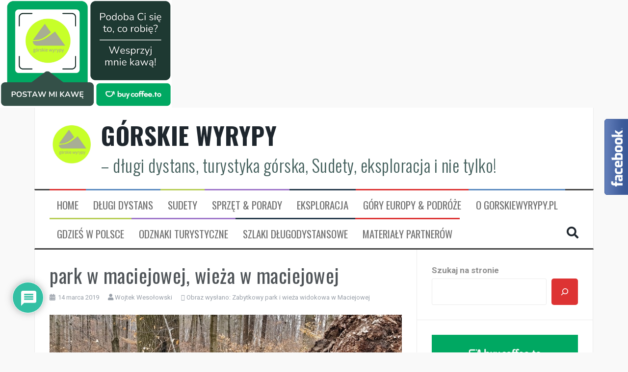

--- FILE ---
content_type: text/html; charset=UTF-8
request_url: https://gorskiewyrypy.pl/park-i-wieza-widokowa-w-maciejowej/20190312_130944-01-min/
body_size: 27240
content:
<!DOCTYPE html><html lang="pl-PL"><head><meta charset="UTF-8"><meta name="viewport" content="width=device-width, initial-scale=1"><link rel="profile" href="https://gmpg.org/xfn/11"><link rel="pingback" href="https://gorskiewyrypy.pl/xmlrpc.php"><meta name='robots' content='index, follow, max-image-preview:large, max-snippet:-1, max-video-preview:-1' /><style>img:is([sizes="auto" i], [sizes^="auto," i]) { contain-intrinsic-size: 3000px 1500px }</style><link media="all" href="https://gorskiewyrypy.pl/wp-content/cache/autoptimize/css/autoptimize_7d1ec3849b445a20b7fa785f66a49a94.css" rel="stylesheet"><title>park w maciejowej, wieża w maciejowej - GÓRSKIE WYRYPY</title><link rel="canonical" href="https://gorskiewyrypy.pl/park-i-wieza-widokowa-w-maciejowej/20190312_130944-01-min/" /><meta property="og:locale" content="pl_PL" /><meta property="og:type" content="article" /><meta property="og:title" content="park w maciejowej, wieża w maciejowej - GÓRSKIE WYRYPY" /><meta property="og:description" content="W zabytkowym parku wytyczono trasy spacerowe." /><meta property="og:url" content="https://gorskiewyrypy.pl/park-i-wieza-widokowa-w-maciejowej/20190312_130944-01-min/" /><meta property="og:site_name" content="GÓRSKIE WYRYPY" /><meta property="article:modified_time" content="2019-03-14T12:21:47+00:00" /><meta property="og:image" content="https://gorskiewyrypy.pl/park-i-wieza-widokowa-w-maciejowej/20190312_130944-01-min" /><meta property="og:image:width" content="800" /><meta property="og:image:height" content="400" /><meta property="og:image:type" content="image/jpeg" /><meta name="twitter:card" content="summary_large_image" /> <script type="application/ld+json" class="yoast-schema-graph">{"@context":"https://schema.org","@graph":[{"@type":"WebPage","@id":"https://gorskiewyrypy.pl/park-i-wieza-widokowa-w-maciejowej/20190312_130944-01-min/","url":"https://gorskiewyrypy.pl/park-i-wieza-widokowa-w-maciejowej/20190312_130944-01-min/","name":"park w maciejowej, wieża w maciejowej - GÓRSKIE WYRYPY","isPartOf":{"@id":"https://gorskiewyrypy.pl/#website"},"primaryImageOfPage":{"@id":"https://gorskiewyrypy.pl/park-i-wieza-widokowa-w-maciejowej/20190312_130944-01-min/#primaryimage"},"image":{"@id":"https://gorskiewyrypy.pl/park-i-wieza-widokowa-w-maciejowej/20190312_130944-01-min/#primaryimage"},"thumbnailUrl":"https://gorskiewyrypy.pl/wp-content/uploads/2019/03/20190312_130944-01-min.jpeg","datePublished":"2019-03-14T12:20:56+00:00","dateModified":"2019-03-14T12:21:47+00:00","breadcrumb":{"@id":"https://gorskiewyrypy.pl/park-i-wieza-widokowa-w-maciejowej/20190312_130944-01-min/#breadcrumb"},"inLanguage":"pl-PL","potentialAction":[{"@type":"ReadAction","target":["https://gorskiewyrypy.pl/park-i-wieza-widokowa-w-maciejowej/20190312_130944-01-min/"]}]},{"@type":"ImageObject","inLanguage":"pl-PL","@id":"https://gorskiewyrypy.pl/park-i-wieza-widokowa-w-maciejowej/20190312_130944-01-min/#primaryimage","url":"https://gorskiewyrypy.pl/wp-content/uploads/2019/03/20190312_130944-01-min.jpeg","contentUrl":"https://gorskiewyrypy.pl/wp-content/uploads/2019/03/20190312_130944-01-min.jpeg","width":800,"height":400,"caption":"W zabytkowym parku wytyczono trasy spacerowe."},{"@type":"BreadcrumbList","@id":"https://gorskiewyrypy.pl/park-i-wieza-widokowa-w-maciejowej/20190312_130944-01-min/#breadcrumb","itemListElement":[{"@type":"ListItem","position":1,"name":"Strona główna","item":"https://gorskiewyrypy.pl/"},{"@type":"ListItem","position":2,"name":"Zabytkowy park i wieża widokowa w Maciejowej","item":"https://gorskiewyrypy.pl/park-i-wieza-widokowa-w-maciejowej/"},{"@type":"ListItem","position":3,"name":"park w&nbsp;maciejowej, wieża w&nbsp;maciejowej"}]},{"@type":"WebSite","@id":"https://gorskiewyrypy.pl/#website","url":"https://gorskiewyrypy.pl/","name":"GÓRSKIE WYRYPY","description":"- długi dystans, turystyka górska, Sudety,  eksploracja i nie tylko!","potentialAction":[{"@type":"SearchAction","target":{"@type":"EntryPoint","urlTemplate":"https://gorskiewyrypy.pl/?s={search_term_string}"},"query-input":{"@type":"PropertyValueSpecification","valueRequired":true,"valueName":"search_term_string"}}],"inLanguage":"pl-PL"}]}</script> <link rel='dns-prefetch' href='//platform-api.sharethis.com' /><link rel='dns-prefetch' href='//fonts.googleapis.com' /><link rel='dns-prefetch' href='//fonts.bunny.net' /><link rel="alternate" type="application/rss+xml" title="GÓRSKIE WYRYPY &raquo; Kanał z wpisami" href="https://gorskiewyrypy.pl/feed/" /><link rel="alternate" type="application/rss+xml" title="GÓRSKIE WYRYPY &raquo; Kanał z komentarzami" href="https://gorskiewyrypy.pl/comments/feed/" /><link rel="alternate" type="application/rss+xml" title="GÓRSKIE WYRYPY &raquo; park w maciejowej, wieża w maciejowej Kanał z komentarzami" href="https://gorskiewyrypy.pl/park-i-wieza-widokowa-w-maciejowej/20190312_130944-01-min/feed/" />  <script src="//www.googletagmanager.com/gtag/js?id=G-F9LCKYJK0B"  data-cfasync="false" data-wpfc-render="false" type="text/javascript" async></script> <script data-cfasync="false" data-wpfc-render="false" type="text/javascript">var mi_version = '9.11.1';
				var mi_track_user = true;
				var mi_no_track_reason = '';
								var MonsterInsightsDefaultLocations = {"page_location":"https:\/\/gorskiewyrypy.pl\/park-i-wieza-widokowa-w-maciejowej\/20190312_130944-01-min\/"};
								if ( typeof MonsterInsightsPrivacyGuardFilter === 'function' ) {
					var MonsterInsightsLocations = (typeof MonsterInsightsExcludeQuery === 'object') ? MonsterInsightsPrivacyGuardFilter( MonsterInsightsExcludeQuery ) : MonsterInsightsPrivacyGuardFilter( MonsterInsightsDefaultLocations );
				} else {
					var MonsterInsightsLocations = (typeof MonsterInsightsExcludeQuery === 'object') ? MonsterInsightsExcludeQuery : MonsterInsightsDefaultLocations;
				}

								var disableStrs = [
										'ga-disable-G-F9LCKYJK0B',
									];

				/* Function to detect opted out users */
				function __gtagTrackerIsOptedOut() {
					for (var index = 0; index < disableStrs.length; index++) {
						if (document.cookie.indexOf(disableStrs[index] + '=true') > -1) {
							return true;
						}
					}

					return false;
				}

				/* Disable tracking if the opt-out cookie exists. */
				if (__gtagTrackerIsOptedOut()) {
					for (var index = 0; index < disableStrs.length; index++) {
						window[disableStrs[index]] = true;
					}
				}

				/* Opt-out function */
				function __gtagTrackerOptout() {
					for (var index = 0; index < disableStrs.length; index++) {
						document.cookie = disableStrs[index] + '=true; expires=Thu, 31 Dec 2099 23:59:59 UTC; path=/';
						window[disableStrs[index]] = true;
					}
				}

				if ('undefined' === typeof gaOptout) {
					function gaOptout() {
						__gtagTrackerOptout();
					}
				}
								window.dataLayer = window.dataLayer || [];

				window.MonsterInsightsDualTracker = {
					helpers: {},
					trackers: {},
				};
				if (mi_track_user) {
					function __gtagDataLayer() {
						dataLayer.push(arguments);
					}

					function __gtagTracker(type, name, parameters) {
						if (!parameters) {
							parameters = {};
						}

						if (parameters.send_to) {
							__gtagDataLayer.apply(null, arguments);
							return;
						}

						if (type === 'event') {
														parameters.send_to = monsterinsights_frontend.v4_id;
							var hookName = name;
							if (typeof parameters['event_category'] !== 'undefined') {
								hookName = parameters['event_category'] + ':' + name;
							}

							if (typeof MonsterInsightsDualTracker.trackers[hookName] !== 'undefined') {
								MonsterInsightsDualTracker.trackers[hookName](parameters);
							} else {
								__gtagDataLayer('event', name, parameters);
							}
							
						} else {
							__gtagDataLayer.apply(null, arguments);
						}
					}

					__gtagTracker('js', new Date());
					__gtagTracker('set', {
						'developer_id.dZGIzZG': true,
											});
					if ( MonsterInsightsLocations.page_location ) {
						__gtagTracker('set', MonsterInsightsLocations);
					}
										__gtagTracker('config', 'G-F9LCKYJK0B', {"forceSSL":"true"} );
										window.gtag = __gtagTracker;										(function () {
						/* https://developers.google.com/analytics/devguides/collection/analyticsjs/ */
						/* ga and __gaTracker compatibility shim. */
						var noopfn = function () {
							return null;
						};
						var newtracker = function () {
							return new Tracker();
						};
						var Tracker = function () {
							return null;
						};
						var p = Tracker.prototype;
						p.get = noopfn;
						p.set = noopfn;
						p.send = function () {
							var args = Array.prototype.slice.call(arguments);
							args.unshift('send');
							__gaTracker.apply(null, args);
						};
						var __gaTracker = function () {
							var len = arguments.length;
							if (len === 0) {
								return;
							}
							var f = arguments[len - 1];
							if (typeof f !== 'object' || f === null || typeof f.hitCallback !== 'function') {
								if ('send' === arguments[0]) {
									var hitConverted, hitObject = false, action;
									if ('event' === arguments[1]) {
										if ('undefined' !== typeof arguments[3]) {
											hitObject = {
												'eventAction': arguments[3],
												'eventCategory': arguments[2],
												'eventLabel': arguments[4],
												'value': arguments[5] ? arguments[5] : 1,
											}
										}
									}
									if ('pageview' === arguments[1]) {
										if ('undefined' !== typeof arguments[2]) {
											hitObject = {
												'eventAction': 'page_view',
												'page_path': arguments[2],
											}
										}
									}
									if (typeof arguments[2] === 'object') {
										hitObject = arguments[2];
									}
									if (typeof arguments[5] === 'object') {
										Object.assign(hitObject, arguments[5]);
									}
									if ('undefined' !== typeof arguments[1].hitType) {
										hitObject = arguments[1];
										if ('pageview' === hitObject.hitType) {
											hitObject.eventAction = 'page_view';
										}
									}
									if (hitObject) {
										action = 'timing' === arguments[1].hitType ? 'timing_complete' : hitObject.eventAction;
										hitConverted = mapArgs(hitObject);
										__gtagTracker('event', action, hitConverted);
									}
								}
								return;
							}

							function mapArgs(args) {
								var arg, hit = {};
								var gaMap = {
									'eventCategory': 'event_category',
									'eventAction': 'event_action',
									'eventLabel': 'event_label',
									'eventValue': 'event_value',
									'nonInteraction': 'non_interaction',
									'timingCategory': 'event_category',
									'timingVar': 'name',
									'timingValue': 'value',
									'timingLabel': 'event_label',
									'page': 'page_path',
									'location': 'page_location',
									'title': 'page_title',
									'referrer' : 'page_referrer',
								};
								for (arg in args) {
																		if (!(!args.hasOwnProperty(arg) || !gaMap.hasOwnProperty(arg))) {
										hit[gaMap[arg]] = args[arg];
									} else {
										hit[arg] = args[arg];
									}
								}
								return hit;
							}

							try {
								f.hitCallback();
							} catch (ex) {
							}
						};
						__gaTracker.create = newtracker;
						__gaTracker.getByName = newtracker;
						__gaTracker.getAll = function () {
							return [];
						};
						__gaTracker.remove = noopfn;
						__gaTracker.loaded = true;
						window['__gaTracker'] = __gaTracker;
					})();
									} else {
										console.log("");
					(function () {
						function __gtagTracker() {
							return null;
						}

						window['__gtagTracker'] = __gtagTracker;
						window['gtag'] = __gtagTracker;
					})();
									}</script>  <script type="text/javascript">window._wpemojiSettings = {"baseUrl":"https:\/\/s.w.org\/images\/core\/emoji\/16.0.1\/72x72\/","ext":".png","svgUrl":"https:\/\/s.w.org\/images\/core\/emoji\/16.0.1\/svg\/","svgExt":".svg","source":{"concatemoji":"https:\/\/gorskiewyrypy.pl\/wp-includes\/js\/wp-emoji-release.min.js?ver=cd70e57ff3321a3b5b6da92ba8692464"}};
/*! This file is auto-generated */
!function(s,n){var o,i,e;function c(e){try{var t={supportTests:e,timestamp:(new Date).valueOf()};sessionStorage.setItem(o,JSON.stringify(t))}catch(e){}}function p(e,t,n){e.clearRect(0,0,e.canvas.width,e.canvas.height),e.fillText(t,0,0);var t=new Uint32Array(e.getImageData(0,0,e.canvas.width,e.canvas.height).data),a=(e.clearRect(0,0,e.canvas.width,e.canvas.height),e.fillText(n,0,0),new Uint32Array(e.getImageData(0,0,e.canvas.width,e.canvas.height).data));return t.every(function(e,t){return e===a[t]})}function u(e,t){e.clearRect(0,0,e.canvas.width,e.canvas.height),e.fillText(t,0,0);for(var n=e.getImageData(16,16,1,1),a=0;a<n.data.length;a++)if(0!==n.data[a])return!1;return!0}function f(e,t,n,a){switch(t){case"flag":return n(e,"\ud83c\udff3\ufe0f\u200d\u26a7\ufe0f","\ud83c\udff3\ufe0f\u200b\u26a7\ufe0f")?!1:!n(e,"\ud83c\udde8\ud83c\uddf6","\ud83c\udde8\u200b\ud83c\uddf6")&&!n(e,"\ud83c\udff4\udb40\udc67\udb40\udc62\udb40\udc65\udb40\udc6e\udb40\udc67\udb40\udc7f","\ud83c\udff4\u200b\udb40\udc67\u200b\udb40\udc62\u200b\udb40\udc65\u200b\udb40\udc6e\u200b\udb40\udc67\u200b\udb40\udc7f");case"emoji":return!a(e,"\ud83e\udedf")}return!1}function g(e,t,n,a){var r="undefined"!=typeof WorkerGlobalScope&&self instanceof WorkerGlobalScope?new OffscreenCanvas(300,150):s.createElement("canvas"),o=r.getContext("2d",{willReadFrequently:!0}),i=(o.textBaseline="top",o.font="600 32px Arial",{});return e.forEach(function(e){i[e]=t(o,e,n,a)}),i}function t(e){var t=s.createElement("script");t.src=e,t.defer=!0,s.head.appendChild(t)}"undefined"!=typeof Promise&&(o="wpEmojiSettingsSupports",i=["flag","emoji"],n.supports={everything:!0,everythingExceptFlag:!0},e=new Promise(function(e){s.addEventListener("DOMContentLoaded",e,{once:!0})}),new Promise(function(t){var n=function(){try{var e=JSON.parse(sessionStorage.getItem(o));if("object"==typeof e&&"number"==typeof e.timestamp&&(new Date).valueOf()<e.timestamp+604800&&"object"==typeof e.supportTests)return e.supportTests}catch(e){}return null}();if(!n){if("undefined"!=typeof Worker&&"undefined"!=typeof OffscreenCanvas&&"undefined"!=typeof URL&&URL.createObjectURL&&"undefined"!=typeof Blob)try{var e="postMessage("+g.toString()+"("+[JSON.stringify(i),f.toString(),p.toString(),u.toString()].join(",")+"));",a=new Blob([e],{type:"text/javascript"}),r=new Worker(URL.createObjectURL(a),{name:"wpTestEmojiSupports"});return void(r.onmessage=function(e){c(n=e.data),r.terminate(),t(n)})}catch(e){}c(n=g(i,f,p,u))}t(n)}).then(function(e){for(var t in e)n.supports[t]=e[t],n.supports.everything=n.supports.everything&&n.supports[t],"flag"!==t&&(n.supports.everythingExceptFlag=n.supports.everythingExceptFlag&&n.supports[t]);n.supports.everythingExceptFlag=n.supports.everythingExceptFlag&&!n.supports.flag,n.DOMReady=!1,n.readyCallback=function(){n.DOMReady=!0}}).then(function(){return e}).then(function(){var e;n.supports.everything||(n.readyCallback(),(e=n.source||{}).concatemoji?t(e.concatemoji):e.wpemoji&&e.twemoji&&(t(e.twemoji),t(e.wpemoji)))}))}((window,document),window._wpemojiSettings);</script> <style id='easymega-inline-css' type='text/css'>.easymega-wp-desktop #easymega-wp-page .easymega-wp .mega-item .mega-content li.mega-content-li { margin-top: 0px; }</style><style id='wp-emoji-styles-inline-css' type='text/css'>img.wp-smiley, img.emoji {
		display: inline !important;
		border: none !important;
		box-shadow: none !important;
		height: 1em !important;
		width: 1em !important;
		margin: 0 0.07em !important;
		vertical-align: -0.1em !important;
		background: none !important;
		padding: 0 !important;
	}</style><style id='classic-theme-styles-inline-css' type='text/css'>/*! This file is auto-generated */
.wp-block-button__link{color:#fff;background-color:#32373c;border-radius:9999px;box-shadow:none;text-decoration:none;padding:calc(.667em + 2px) calc(1.333em + 2px);font-size:1.125em}.wp-block-file__button{background:#32373c;color:#fff;text-decoration:none}</style><style id='global-styles-inline-css' type='text/css'>:root{--wp--preset--aspect-ratio--square: 1;--wp--preset--aspect-ratio--4-3: 4/3;--wp--preset--aspect-ratio--3-4: 3/4;--wp--preset--aspect-ratio--3-2: 3/2;--wp--preset--aspect-ratio--2-3: 2/3;--wp--preset--aspect-ratio--16-9: 16/9;--wp--preset--aspect-ratio--9-16: 9/16;--wp--preset--color--black: #000000;--wp--preset--color--cyan-bluish-gray: #abb8c3;--wp--preset--color--white: #ffffff;--wp--preset--color--pale-pink: #f78da7;--wp--preset--color--vivid-red: #cf2e2e;--wp--preset--color--luminous-vivid-orange: #ff6900;--wp--preset--color--luminous-vivid-amber: #fcb900;--wp--preset--color--light-green-cyan: #7bdcb5;--wp--preset--color--vivid-green-cyan: #00d084;--wp--preset--color--pale-cyan-blue: #8ed1fc;--wp--preset--color--vivid-cyan-blue: #0693e3;--wp--preset--color--vivid-purple: #9b51e0;--wp--preset--gradient--vivid-cyan-blue-to-vivid-purple: linear-gradient(135deg,rgba(6,147,227,1) 0%,rgb(155,81,224) 100%);--wp--preset--gradient--light-green-cyan-to-vivid-green-cyan: linear-gradient(135deg,rgb(122,220,180) 0%,rgb(0,208,130) 100%);--wp--preset--gradient--luminous-vivid-amber-to-luminous-vivid-orange: linear-gradient(135deg,rgba(252,185,0,1) 0%,rgba(255,105,0,1) 100%);--wp--preset--gradient--luminous-vivid-orange-to-vivid-red: linear-gradient(135deg,rgba(255,105,0,1) 0%,rgb(207,46,46) 100%);--wp--preset--gradient--very-light-gray-to-cyan-bluish-gray: linear-gradient(135deg,rgb(238,238,238) 0%,rgb(169,184,195) 100%);--wp--preset--gradient--cool-to-warm-spectrum: linear-gradient(135deg,rgb(74,234,220) 0%,rgb(151,120,209) 20%,rgb(207,42,186) 40%,rgb(238,44,130) 60%,rgb(251,105,98) 80%,rgb(254,248,76) 100%);--wp--preset--gradient--blush-light-purple: linear-gradient(135deg,rgb(255,206,236) 0%,rgb(152,150,240) 100%);--wp--preset--gradient--blush-bordeaux: linear-gradient(135deg,rgb(254,205,165) 0%,rgb(254,45,45) 50%,rgb(107,0,62) 100%);--wp--preset--gradient--luminous-dusk: linear-gradient(135deg,rgb(255,203,112) 0%,rgb(199,81,192) 50%,rgb(65,88,208) 100%);--wp--preset--gradient--pale-ocean: linear-gradient(135deg,rgb(255,245,203) 0%,rgb(182,227,212) 50%,rgb(51,167,181) 100%);--wp--preset--gradient--electric-grass: linear-gradient(135deg,rgb(202,248,128) 0%,rgb(113,206,126) 100%);--wp--preset--gradient--midnight: linear-gradient(135deg,rgb(2,3,129) 0%,rgb(40,116,252) 100%);--wp--preset--font-size--small: 13px;--wp--preset--font-size--medium: 20px;--wp--preset--font-size--large: 36px;--wp--preset--font-size--x-large: 42px;--wp--preset--spacing--20: 0.44rem;--wp--preset--spacing--30: 0.67rem;--wp--preset--spacing--40: 1rem;--wp--preset--spacing--50: 1.5rem;--wp--preset--spacing--60: 2.25rem;--wp--preset--spacing--70: 3.38rem;--wp--preset--spacing--80: 5.06rem;--wp--preset--shadow--natural: 6px 6px 9px rgba(0, 0, 0, 0.2);--wp--preset--shadow--deep: 12px 12px 50px rgba(0, 0, 0, 0.4);--wp--preset--shadow--sharp: 6px 6px 0px rgba(0, 0, 0, 0.2);--wp--preset--shadow--outlined: 6px 6px 0px -3px rgba(255, 255, 255, 1), 6px 6px rgba(0, 0, 0, 1);--wp--preset--shadow--crisp: 6px 6px 0px rgba(0, 0, 0, 1);}:where(.is-layout-flex){gap: 0.5em;}:where(.is-layout-grid){gap: 0.5em;}body .is-layout-flex{display: flex;}.is-layout-flex{flex-wrap: wrap;align-items: center;}.is-layout-flex > :is(*, div){margin: 0;}body .is-layout-grid{display: grid;}.is-layout-grid > :is(*, div){margin: 0;}:where(.wp-block-columns.is-layout-flex){gap: 2em;}:where(.wp-block-columns.is-layout-grid){gap: 2em;}:where(.wp-block-post-template.is-layout-flex){gap: 1.25em;}:where(.wp-block-post-template.is-layout-grid){gap: 1.25em;}.has-black-color{color: var(--wp--preset--color--black) !important;}.has-cyan-bluish-gray-color{color: var(--wp--preset--color--cyan-bluish-gray) !important;}.has-white-color{color: var(--wp--preset--color--white) !important;}.has-pale-pink-color{color: var(--wp--preset--color--pale-pink) !important;}.has-vivid-red-color{color: var(--wp--preset--color--vivid-red) !important;}.has-luminous-vivid-orange-color{color: var(--wp--preset--color--luminous-vivid-orange) !important;}.has-luminous-vivid-amber-color{color: var(--wp--preset--color--luminous-vivid-amber) !important;}.has-light-green-cyan-color{color: var(--wp--preset--color--light-green-cyan) !important;}.has-vivid-green-cyan-color{color: var(--wp--preset--color--vivid-green-cyan) !important;}.has-pale-cyan-blue-color{color: var(--wp--preset--color--pale-cyan-blue) !important;}.has-vivid-cyan-blue-color{color: var(--wp--preset--color--vivid-cyan-blue) !important;}.has-vivid-purple-color{color: var(--wp--preset--color--vivid-purple) !important;}.has-black-background-color{background-color: var(--wp--preset--color--black) !important;}.has-cyan-bluish-gray-background-color{background-color: var(--wp--preset--color--cyan-bluish-gray) !important;}.has-white-background-color{background-color: var(--wp--preset--color--white) !important;}.has-pale-pink-background-color{background-color: var(--wp--preset--color--pale-pink) !important;}.has-vivid-red-background-color{background-color: var(--wp--preset--color--vivid-red) !important;}.has-luminous-vivid-orange-background-color{background-color: var(--wp--preset--color--luminous-vivid-orange) !important;}.has-luminous-vivid-amber-background-color{background-color: var(--wp--preset--color--luminous-vivid-amber) !important;}.has-light-green-cyan-background-color{background-color: var(--wp--preset--color--light-green-cyan) !important;}.has-vivid-green-cyan-background-color{background-color: var(--wp--preset--color--vivid-green-cyan) !important;}.has-pale-cyan-blue-background-color{background-color: var(--wp--preset--color--pale-cyan-blue) !important;}.has-vivid-cyan-blue-background-color{background-color: var(--wp--preset--color--vivid-cyan-blue) !important;}.has-vivid-purple-background-color{background-color: var(--wp--preset--color--vivid-purple) !important;}.has-black-border-color{border-color: var(--wp--preset--color--black) !important;}.has-cyan-bluish-gray-border-color{border-color: var(--wp--preset--color--cyan-bluish-gray) !important;}.has-white-border-color{border-color: var(--wp--preset--color--white) !important;}.has-pale-pink-border-color{border-color: var(--wp--preset--color--pale-pink) !important;}.has-vivid-red-border-color{border-color: var(--wp--preset--color--vivid-red) !important;}.has-luminous-vivid-orange-border-color{border-color: var(--wp--preset--color--luminous-vivid-orange) !important;}.has-luminous-vivid-amber-border-color{border-color: var(--wp--preset--color--luminous-vivid-amber) !important;}.has-light-green-cyan-border-color{border-color: var(--wp--preset--color--light-green-cyan) !important;}.has-vivid-green-cyan-border-color{border-color: var(--wp--preset--color--vivid-green-cyan) !important;}.has-pale-cyan-blue-border-color{border-color: var(--wp--preset--color--pale-cyan-blue) !important;}.has-vivid-cyan-blue-border-color{border-color: var(--wp--preset--color--vivid-cyan-blue) !important;}.has-vivid-purple-border-color{border-color: var(--wp--preset--color--vivid-purple) !important;}.has-vivid-cyan-blue-to-vivid-purple-gradient-background{background: var(--wp--preset--gradient--vivid-cyan-blue-to-vivid-purple) !important;}.has-light-green-cyan-to-vivid-green-cyan-gradient-background{background: var(--wp--preset--gradient--light-green-cyan-to-vivid-green-cyan) !important;}.has-luminous-vivid-amber-to-luminous-vivid-orange-gradient-background{background: var(--wp--preset--gradient--luminous-vivid-amber-to-luminous-vivid-orange) !important;}.has-luminous-vivid-orange-to-vivid-red-gradient-background{background: var(--wp--preset--gradient--luminous-vivid-orange-to-vivid-red) !important;}.has-very-light-gray-to-cyan-bluish-gray-gradient-background{background: var(--wp--preset--gradient--very-light-gray-to-cyan-bluish-gray) !important;}.has-cool-to-warm-spectrum-gradient-background{background: var(--wp--preset--gradient--cool-to-warm-spectrum) !important;}.has-blush-light-purple-gradient-background{background: var(--wp--preset--gradient--blush-light-purple) !important;}.has-blush-bordeaux-gradient-background{background: var(--wp--preset--gradient--blush-bordeaux) !important;}.has-luminous-dusk-gradient-background{background: var(--wp--preset--gradient--luminous-dusk) !important;}.has-pale-ocean-gradient-background{background: var(--wp--preset--gradient--pale-ocean) !important;}.has-electric-grass-gradient-background{background: var(--wp--preset--gradient--electric-grass) !important;}.has-midnight-gradient-background{background: var(--wp--preset--gradient--midnight) !important;}.has-small-font-size{font-size: var(--wp--preset--font-size--small) !important;}.has-medium-font-size{font-size: var(--wp--preset--font-size--medium) !important;}.has-large-font-size{font-size: var(--wp--preset--font-size--large) !important;}.has-x-large-font-size{font-size: var(--wp--preset--font-size--x-large) !important;}
:where(.wp-block-post-template.is-layout-flex){gap: 1.25em;}:where(.wp-block-post-template.is-layout-grid){gap: 1.25em;}
:where(.wp-block-columns.is-layout-flex){gap: 2em;}:where(.wp-block-columns.is-layout-grid){gap: 2em;}
:root :where(.wp-block-pullquote){font-size: 1.5em;line-height: 1.6;}</style><style id='share-this-share-buttons-sticky-inline-css' type='text/css'>.st-sticky-share-buttons{ display: none!important; }</style><link rel='stylesheet' id='flymag-body-fonts-css' href='//fonts.googleapis.com/css?family=Roboto%3A400%2C400italic%2C700%2C700italic&#038;ver=6.8.3' type='text/css' media='all' /><link rel='stylesheet' id='flymag-headings-fonts-css' href='//fonts.googleapis.com/css?family=Oswald%3A400%2C300%2C700&#038;ver=6.8.3' type='text/css' media='all' /><style id='flymag-style-inline-css' type='text/css'>.social-navigation li:hover > a::before, a, a:hover, a:focus, a:active { color:#dd3333}
.custom-menu-item-1:hover, .custom-menu-item-1 .sub-menu, .ticker-info, button, .button, input[type="button"], input[type="reset"], input[type="submit"] { background-color:#dd3333}
.custom-menu-item-1 { border-color:#dd3333}
.custom-menu-item-2:hover, .custom-menu-item-2 .sub-menu { background-color:}
.custom-menu-item-2 { border-color:}
.custom-menu-item-3:hover, .custom-menu-item-3 .sub-menu { background-color:#b7ce57}
.custom-menu-item-3 { border-color:#b7ce57}
.custom-menu-item-4:hover, .custom-menu-item-4 .sub-menu { background-color:}
.custom-menu-item-4 { border-color:}
.custom-menu-item-0:hover, .custom-menu-item-0 .sub-menu { background-color:#25394c}
.custom-menu-item-0 { border-color:#25394c}
.news-ticker { background-color:#000000}
.site-title a, .site-title a:hover { color:}
.site-description { color:#425e5b}
.main-navigation a, .main-navigation li::before { color:#707070}
body { color:#494949}
.widget-area .widget, .widget-area .widget a { color:#8e8e8e}
.site-footer, .footer-widget-area { background-color:}
.site-branding { padding:30px 30px; }
.site-title { font-size:49px; }
.site-description { font-size:35px; }
.main-navigation li { font-size:21px; }
h1 { font-size:40px; }
h2 { font-size:30px; }
h4 { font-size:18px; }
h5 { font-size:15px; }
h6 { font-size:15px; }
body { font-size:17px; }
.site-logo { max-width:90px; }</style><link rel='stylesheet' id='sab-font-css' href='https://fonts.bunny.net/css?family=Alice:400,700,400italic,700italic&#038;subset=latin' type='text/css' media='all' /><style id='wpdiscuz-frontend-css-inline-css' type='text/css'>#wpdcom .wpd-blog-administrator .wpd-comment-label{color:#ffffff;background-color:#00B38F;border:none}#wpdcom .wpd-blog-administrator .wpd-comment-author, #wpdcom .wpd-blog-administrator .wpd-comment-author a{color:#00B38F}#wpdcom.wpd-layout-1 .wpd-comment .wpd-blog-administrator .wpd-avatar img{border-color:#00B38F}#wpdcom.wpd-layout-2 .wpd-comment.wpd-reply .wpd-comment-wrap.wpd-blog-administrator{border-left:3px solid #00B38F}#wpdcom.wpd-layout-2 .wpd-comment .wpd-blog-administrator .wpd-avatar img{border-bottom-color:#00B38F}#wpdcom.wpd-layout-3 .wpd-blog-administrator .wpd-comment-subheader{border-top:1px dashed #00B38F}#wpdcom.wpd-layout-3 .wpd-reply .wpd-blog-administrator .wpd-comment-right{border-left:1px solid #00B38F}#wpdcom .wpd-blog-editor .wpd-comment-label{color:#ffffff;background-color:#00B38F;border:none}#wpdcom .wpd-blog-editor .wpd-comment-author, #wpdcom .wpd-blog-editor .wpd-comment-author a{color:#00B38F}#wpdcom.wpd-layout-1 .wpd-comment .wpd-blog-editor .wpd-avatar img{border-color:#00B38F}#wpdcom.wpd-layout-2 .wpd-comment.wpd-reply .wpd-comment-wrap.wpd-blog-editor{border-left:3px solid #00B38F}#wpdcom.wpd-layout-2 .wpd-comment .wpd-blog-editor .wpd-avatar img{border-bottom-color:#00B38F}#wpdcom.wpd-layout-3 .wpd-blog-editor .wpd-comment-subheader{border-top:1px dashed #00B38F}#wpdcom.wpd-layout-3 .wpd-reply .wpd-blog-editor .wpd-comment-right{border-left:1px solid #00B38F}#wpdcom .wpd-blog-author .wpd-comment-label{color:#ffffff;background-color:#00B38F;border:none}#wpdcom .wpd-blog-author .wpd-comment-author, #wpdcom .wpd-blog-author .wpd-comment-author a{color:#00B38F}#wpdcom.wpd-layout-1 .wpd-comment .wpd-blog-author .wpd-avatar img{border-color:#00B38F}#wpdcom.wpd-layout-2 .wpd-comment .wpd-blog-author .wpd-avatar img{border-bottom-color:#00B38F}#wpdcom.wpd-layout-3 .wpd-blog-author .wpd-comment-subheader{border-top:1px dashed #00B38F}#wpdcom.wpd-layout-3 .wpd-reply .wpd-blog-author .wpd-comment-right{border-left:1px solid #00B38F}#wpdcom .wpd-blog-contributor .wpd-comment-label{color:#ffffff;background-color:#00B38F;border:none}#wpdcom .wpd-blog-contributor .wpd-comment-author, #wpdcom .wpd-blog-contributor .wpd-comment-author a{color:#00B38F}#wpdcom.wpd-layout-1 .wpd-comment .wpd-blog-contributor .wpd-avatar img{border-color:#00B38F}#wpdcom.wpd-layout-2 .wpd-comment .wpd-blog-contributor .wpd-avatar img{border-bottom-color:#00B38F}#wpdcom.wpd-layout-3 .wpd-blog-contributor .wpd-comment-subheader{border-top:1px dashed #00B38F}#wpdcom.wpd-layout-3 .wpd-reply .wpd-blog-contributor .wpd-comment-right{border-left:1px solid #00B38F}#wpdcom .wpd-blog-subscriber .wpd-comment-label{color:#ffffff;background-color:#00B38F;border:none}#wpdcom .wpd-blog-subscriber .wpd-comment-author, #wpdcom .wpd-blog-subscriber .wpd-comment-author a{color:#00B38F}#wpdcom.wpd-layout-2 .wpd-comment .wpd-blog-subscriber .wpd-avatar img{border-bottom-color:#00B38F}#wpdcom.wpd-layout-3 .wpd-blog-subscriber .wpd-comment-subheader{border-top:1px dashed #00B38F}#wpdcom .wpd-blog-translator .wpd-comment-label{color:#ffffff;background-color:#00B38F;border:none}#wpdcom .wpd-blog-translator .wpd-comment-author, #wpdcom .wpd-blog-translator .wpd-comment-author a{color:#00B38F}#wpdcom.wpd-layout-1 .wpd-comment .wpd-blog-translator .wpd-avatar img{border-color:#00B38F}#wpdcom.wpd-layout-2 .wpd-comment .wpd-blog-translator .wpd-avatar img{border-bottom-color:#00B38F}#wpdcom.wpd-layout-3 .wpd-blog-translator .wpd-comment-subheader{border-top:1px dashed #00B38F}#wpdcom.wpd-layout-3 .wpd-reply .wpd-blog-translator .wpd-comment-right{border-left:1px solid #00B38F}#wpdcom .wpd-blog-wpseo_manager .wpd-comment-label{color:#ffffff;background-color:#00B38F;border:none}#wpdcom .wpd-blog-wpseo_manager .wpd-comment-author, #wpdcom .wpd-blog-wpseo_manager .wpd-comment-author a{color:#00B38F}#wpdcom.wpd-layout-1 .wpd-comment .wpd-blog-wpseo_manager .wpd-avatar img{border-color:#00B38F}#wpdcom.wpd-layout-2 .wpd-comment .wpd-blog-wpseo_manager .wpd-avatar img{border-bottom-color:#00B38F}#wpdcom.wpd-layout-3 .wpd-blog-wpseo_manager .wpd-comment-subheader{border-top:1px dashed #00B38F}#wpdcom.wpd-layout-3 .wpd-reply .wpd-blog-wpseo_manager .wpd-comment-right{border-left:1px solid #00B38F}#wpdcom .wpd-blog-wpseo_editor .wpd-comment-label{color:#ffffff;background-color:#00B38F;border:none}#wpdcom .wpd-blog-wpseo_editor .wpd-comment-author, #wpdcom .wpd-blog-wpseo_editor .wpd-comment-author a{color:#00B38F}#wpdcom.wpd-layout-1 .wpd-comment .wpd-blog-wpseo_editor .wpd-avatar img{border-color:#00B38F}#wpdcom.wpd-layout-2 .wpd-comment .wpd-blog-wpseo_editor .wpd-avatar img{border-bottom-color:#00B38F}#wpdcom.wpd-layout-3 .wpd-blog-wpseo_editor .wpd-comment-subheader{border-top:1px dashed #00B38F}#wpdcom.wpd-layout-3 .wpd-reply .wpd-blog-wpseo_editor .wpd-comment-right{border-left:1px solid #00B38F}#wpdcom .wpd-blog-backwpup_admin .wpd-comment-label{color:#ffffff;background-color:#00B38F;border:none}#wpdcom .wpd-blog-backwpup_admin .wpd-comment-author, #wpdcom .wpd-blog-backwpup_admin .wpd-comment-author a{color:#00B38F}#wpdcom.wpd-layout-1 .wpd-comment .wpd-blog-backwpup_admin .wpd-avatar img{border-color:#00B38F}#wpdcom.wpd-layout-2 .wpd-comment .wpd-blog-backwpup_admin .wpd-avatar img{border-bottom-color:#00B38F}#wpdcom.wpd-layout-3 .wpd-blog-backwpup_admin .wpd-comment-subheader{border-top:1px dashed #00B38F}#wpdcom.wpd-layout-3 .wpd-reply .wpd-blog-backwpup_admin .wpd-comment-right{border-left:1px solid #00B38F}#wpdcom .wpd-blog-backwpup_check .wpd-comment-label{color:#ffffff;background-color:#00B38F;border:none}#wpdcom .wpd-blog-backwpup_check .wpd-comment-author, #wpdcom .wpd-blog-backwpup_check .wpd-comment-author a{color:#00B38F}#wpdcom.wpd-layout-1 .wpd-comment .wpd-blog-backwpup_check .wpd-avatar img{border-color:#00B38F}#wpdcom.wpd-layout-2 .wpd-comment .wpd-blog-backwpup_check .wpd-avatar img{border-bottom-color:#00B38F}#wpdcom.wpd-layout-3 .wpd-blog-backwpup_check .wpd-comment-subheader{border-top:1px dashed #00B38F}#wpdcom.wpd-layout-3 .wpd-reply .wpd-blog-backwpup_check .wpd-comment-right{border-left:1px solid #00B38F}#wpdcom .wpd-blog-backwpup_helper .wpd-comment-label{color:#ffffff;background-color:#00B38F;border:none}#wpdcom .wpd-blog-backwpup_helper .wpd-comment-author, #wpdcom .wpd-blog-backwpup_helper .wpd-comment-author a{color:#00B38F}#wpdcom.wpd-layout-1 .wpd-comment .wpd-blog-backwpup_helper .wpd-avatar img{border-color:#00B38F}#wpdcom.wpd-layout-2 .wpd-comment .wpd-blog-backwpup_helper .wpd-avatar img{border-bottom-color:#00B38F}#wpdcom.wpd-layout-3 .wpd-blog-backwpup_helper .wpd-comment-subheader{border-top:1px dashed #00B38F}#wpdcom.wpd-layout-3 .wpd-reply .wpd-blog-backwpup_helper .wpd-comment-right{border-left:1px solid #00B38F}#wpdcom .wpd-blog-post_author .wpd-comment-label{color:#ffffff;background-color:#00B38F;border:none}#wpdcom .wpd-blog-post_author .wpd-comment-author, #wpdcom .wpd-blog-post_author .wpd-comment-author a{color:#00B38F}#wpdcom .wpd-blog-post_author .wpd-avatar img{border-color:#00B38F}#wpdcom.wpd-layout-1 .wpd-comment .wpd-blog-post_author .wpd-avatar img{border-color:#00B38F}#wpdcom.wpd-layout-2 .wpd-comment.wpd-reply .wpd-comment-wrap.wpd-blog-post_author{border-left:3px solid #00B38F}#wpdcom.wpd-layout-2 .wpd-comment .wpd-blog-post_author .wpd-avatar img{border-bottom-color:#00B38F}#wpdcom.wpd-layout-3 .wpd-blog-post_author .wpd-comment-subheader{border-top:1px dashed #00B38F}#wpdcom.wpd-layout-3 .wpd-reply .wpd-blog-post_author .wpd-comment-right{border-left:1px solid #00B38F}#wpdcom .wpd-blog-guest .wpd-comment-label{color:#ffffff;background-color:#00B38F;border:none}#wpdcom .wpd-blog-guest .wpd-comment-author, #wpdcom .wpd-blog-guest .wpd-comment-author a{color:#00B38F}#wpdcom.wpd-layout-3 .wpd-blog-guest .wpd-comment-subheader{border-top:1px dashed #00B38F}#comments, #respond, .comments-area, #wpdcom{}#wpdcom .ql-editor > *{color:#777777}#wpdcom .ql-editor::before{}#wpdcom .ql-toolbar{border:1px solid #DDDDDD;border-top:none}#wpdcom .ql-container{border:1px solid #DDDDDD;border-bottom:none}#wpdcom .wpd-form-row .wpdiscuz-item input[type="text"], #wpdcom .wpd-form-row .wpdiscuz-item input[type="email"], #wpdcom .wpd-form-row .wpdiscuz-item input[type="url"], #wpdcom .wpd-form-row .wpdiscuz-item input[type="color"], #wpdcom .wpd-form-row .wpdiscuz-item input[type="date"], #wpdcom .wpd-form-row .wpdiscuz-item input[type="datetime"], #wpdcom .wpd-form-row .wpdiscuz-item input[type="datetime-local"], #wpdcom .wpd-form-row .wpdiscuz-item input[type="month"], #wpdcom .wpd-form-row .wpdiscuz-item input[type="number"], #wpdcom .wpd-form-row .wpdiscuz-item input[type="time"], #wpdcom textarea, #wpdcom select{border:1px solid #DDDDDD;color:#777777}#wpdcom .wpd-form-row .wpdiscuz-item textarea{border:1px solid #DDDDDD}#wpdcom input::placeholder, #wpdcom textarea::placeholder, #wpdcom input::-moz-placeholder, #wpdcom textarea::-webkit-input-placeholder{}#wpdcom .wpd-comment-text{color:#777777}#wpdcom .wpd-thread-head .wpd-thread-info{border-bottom:2px solid #00B38F}#wpdcom .wpd-thread-head .wpd-thread-info.wpd-reviews-tab svg{fill:#00B38F}#wpdcom .wpd-thread-head .wpdiscuz-user-settings{border-bottom:2px solid #00B38F}#wpdcom .wpd-thread-head .wpdiscuz-user-settings:hover{color:#00B38F}#wpdcom .wpd-comment .wpd-follow-link:hover{color:#00B38F}#wpdcom .wpd-comment-status .wpd-sticky{color:#00B38F}#wpdcom .wpd-thread-filter .wpdf-active{color:#00B38F;border-bottom-color:#00B38F}#wpdcom .wpd-comment-info-bar{border:1px dashed #33c3a6;background:#e6f8f4}#wpdcom .wpd-comment-info-bar .wpd-current-view i{color:#00B38F}#wpdcom .wpd-filter-view-all:hover{background:#00B38F}#wpdcom .wpdiscuz-item .wpdiscuz-rating > label{color:#DDDDDD}#wpdcom .wpdiscuz-item .wpdiscuz-rating:not(:checked) > label:hover, .wpdiscuz-rating:not(:checked) > label:hover ~ label{}#wpdcom .wpdiscuz-item .wpdiscuz-rating > input ~ label:hover, #wpdcom .wpdiscuz-item .wpdiscuz-rating > input:not(:checked) ~ label:hover ~ label, #wpdcom .wpdiscuz-item .wpdiscuz-rating > input:not(:checked) ~ label:hover ~ label{color:#FFED85}#wpdcom .wpdiscuz-item .wpdiscuz-rating > input:checked ~ label:hover, #wpdcom .wpdiscuz-item .wpdiscuz-rating > input:checked ~ label:hover, #wpdcom .wpdiscuz-item .wpdiscuz-rating > label:hover ~ input:checked ~ label, #wpdcom .wpdiscuz-item .wpdiscuz-rating > input:checked + label:hover ~ label, #wpdcom .wpdiscuz-item .wpdiscuz-rating > input:checked ~ label:hover ~ label, .wpd-custom-field .wcf-active-star, #wpdcom .wpdiscuz-item .wpdiscuz-rating > input:checked ~ label{color:#FFD700}#wpd-post-rating .wpd-rating-wrap .wpd-rating-stars svg .wpd-star{fill:#DDDDDD}#wpd-post-rating .wpd-rating-wrap .wpd-rating-stars svg .wpd-active{fill:#FFD700}#wpd-post-rating .wpd-rating-wrap .wpd-rate-starts svg .wpd-star{fill:#DDDDDD}#wpd-post-rating .wpd-rating-wrap .wpd-rate-starts:hover svg .wpd-star{fill:#FFED85}#wpd-post-rating.wpd-not-rated .wpd-rating-wrap .wpd-rate-starts svg:hover ~ svg .wpd-star{fill:#DDDDDD}.wpdiscuz-post-rating-wrap .wpd-rating .wpd-rating-wrap .wpd-rating-stars svg .wpd-star{fill:#DDDDDD}.wpdiscuz-post-rating-wrap .wpd-rating .wpd-rating-wrap .wpd-rating-stars svg .wpd-active{fill:#FFD700}#wpdcom .wpd-comment .wpd-follow-active{color:#ff7a00}#wpdcom .page-numbers{color:#555;border:#555 1px solid}#wpdcom span.current{background:#555}#wpdcom.wpd-layout-1 .wpd-new-loaded-comment > .wpd-comment-wrap > .wpd-comment-right{background:#FFFAD6}#wpdcom.wpd-layout-2 .wpd-new-loaded-comment.wpd-comment > .wpd-comment-wrap > .wpd-comment-right{background:#FFFAD6}#wpdcom.wpd-layout-2 .wpd-new-loaded-comment.wpd-comment.wpd-reply > .wpd-comment-wrap > .wpd-comment-right{background:transparent}#wpdcom.wpd-layout-2 .wpd-new-loaded-comment.wpd-comment.wpd-reply > .wpd-comment-wrap{background:#FFFAD6}#wpdcom.wpd-layout-3 .wpd-new-loaded-comment.wpd-comment > .wpd-comment-wrap > .wpd-comment-right{background:#FFFAD6}#wpdcom .wpd-follow:hover i, #wpdcom .wpd-unfollow:hover i, #wpdcom .wpd-comment .wpd-follow-active:hover i{color:#00B38F}#wpdcom .wpdiscuz-readmore{cursor:pointer;color:#00B38F}.wpd-custom-field .wcf-pasiv-star, #wpcomm .wpdiscuz-item .wpdiscuz-rating > label{color:#DDDDDD}.wpd-wrapper .wpd-list-item.wpd-active{border-top:3px solid #00B38F}#wpdcom.wpd-layout-2 .wpd-comment.wpd-reply.wpd-unapproved-comment .wpd-comment-wrap{border-left:3px solid #FFFAD6}#wpdcom.wpd-layout-3 .wpd-comment.wpd-reply.wpd-unapproved-comment .wpd-comment-right{border-left:1px solid #FFFAD6}#wpdcom .wpd-prim-button{background-color:#555555;color:#FFFFFF}#wpdcom .wpd_label__check i.wpdicon-on{color:#555555;border:1px solid #aaaaaa}#wpd-bubble-wrapper #wpd-bubble-all-comments-count{color:#1DB99A}#wpd-bubble-wrapper > div{background-color:#1DB99A}#wpd-bubble-wrapper > #wpd-bubble #wpd-bubble-add-message{background-color:#1DB99A}#wpd-bubble-wrapper > #wpd-bubble #wpd-bubble-add-message::before{border-left-color:#1DB99A;border-right-color:#1DB99A}#wpd-bubble-wrapper.wpd-right-corner > #wpd-bubble #wpd-bubble-add-message::before{border-left-color:#1DB99A;border-right-color:#1DB99A}.wpd-inline-icon-wrapper path.wpd-inline-icon-first{fill:#1DB99A}.wpd-inline-icon-count{background-color:#1DB99A}.wpd-inline-icon-count::before{border-right-color:#1DB99A}.wpd-inline-form-wrapper::before{border-bottom-color:#1DB99A}.wpd-inline-form-question{background-color:#1DB99A}.wpd-inline-form{background-color:#1DB99A}.wpd-last-inline-comments-wrapper{border-color:#1DB99A}.wpd-last-inline-comments-wrapper::before{border-bottom-color:#1DB99A}.wpd-last-inline-comments-wrapper .wpd-view-all-inline-comments{background:#1DB99A}.wpd-last-inline-comments-wrapper .wpd-view-all-inline-comments:hover,.wpd-last-inline-comments-wrapper .wpd-view-all-inline-comments:active,.wpd-last-inline-comments-wrapper .wpd-view-all-inline-comments:focus{background-color:#1DB99A}#wpdcom .ql-snow .ql-tooltip[data-mode="link"]::before{content:"Wpisz odnośnik:"}#wpdcom .ql-snow .ql-tooltip.ql-editing a.ql-action::after{content:"Zapisz"}.comments-area{width:auto}</style> <script type="text/javascript" src="https://gorskiewyrypy.pl/wp-includes/js/jquery/jquery.min.js?ver=3.7.1" id="jquery-core-js"></script> <script data-cfasync="false" data-wpfc-render="false" type="text/javascript" id='monsterinsights-frontend-script-js-extra'>var monsterinsights_frontend = {"js_events_tracking":"true","download_extensions":"doc,pdf,ppt,zip,xls,docx,pptx,xlsx","inbound_paths":"[]","home_url":"https:\/\/gorskiewyrypy.pl","hash_tracking":"false","v4_id":"G-F9LCKYJK0B"};</script> <script type="text/javascript" src="//platform-api.sharethis.com/js/sharethis.js?ver=2.3.6#property=5bffe992f30c5a001138c9d3&amp;product=sticky-buttons&amp;source=sharethis-share-buttons-wordpress" id="share-this-share-buttons-mu-js"></script> <script type="text/javascript" id="flymag-slider-init-js-extra">var sliderOptions = {"slideshowspeed":"4000"};</script> <link rel="https://api.w.org/" href="https://gorskiewyrypy.pl/wp-json/" /><link rel="alternate" title="JSON" type="application/json" href="https://gorskiewyrypy.pl/wp-json/wp/v2/media/2785" /><link rel="EditURI" type="application/rsd+xml" title="RSD" href="https://gorskiewyrypy.pl/xmlrpc.php?rsd" /><link rel="alternate" title="oEmbed (JSON)" type="application/json+oembed" href="https://gorskiewyrypy.pl/wp-json/oembed/1.0/embed?url=https%3A%2F%2Fgorskiewyrypy.pl%2Fpark-i-wieza-widokowa-w-maciejowej%2F20190312_130944-01-min%2F" /><link rel="alternate" title="oEmbed (XML)" type="text/xml+oembed" href="https://gorskiewyrypy.pl/wp-json/oembed/1.0/embed?url=https%3A%2F%2Fgorskiewyrypy.pl%2Fpark-i-wieza-widokowa-w-maciejowej%2F20190312_130944-01-min%2F&#038;format=xml" /> <script async src="https://pagead2.googlesyndication.com/pagead/js/adsbygoogle.js?client=ca-pub-5078050697624795"
     crossorigin="anonymous"></script><style data-context="foundation-flickity-css">/*! Flickity v2.0.2
http://flickity.metafizzy.co
---------------------------------------------- */.flickity-enabled{position:relative}.flickity-enabled:focus{outline:0}.flickity-viewport{overflow:hidden;position:relative;height:100%}.flickity-slider{position:absolute;width:100%;height:100%}.flickity-enabled.is-draggable{-webkit-tap-highlight-color:transparent;tap-highlight-color:transparent;-webkit-user-select:none;-moz-user-select:none;-ms-user-select:none;user-select:none}.flickity-enabled.is-draggable .flickity-viewport{cursor:move;cursor:-webkit-grab;cursor:grab}.flickity-enabled.is-draggable .flickity-viewport.is-pointer-down{cursor:-webkit-grabbing;cursor:grabbing}.flickity-prev-next-button{position:absolute;top:50%;width:44px;height:44px;border:none;border-radius:50%;background:#fff;background:hsla(0,0%,100%,.75);cursor:pointer;-webkit-transform:translateY(-50%);transform:translateY(-50%)}.flickity-prev-next-button:hover{background:#fff}.flickity-prev-next-button:focus{outline:0;box-shadow:0 0 0 5px #09f}.flickity-prev-next-button:active{opacity:.6}.flickity-prev-next-button.previous{left:10px}.flickity-prev-next-button.next{right:10px}.flickity-rtl .flickity-prev-next-button.previous{left:auto;right:10px}.flickity-rtl .flickity-prev-next-button.next{right:auto;left:10px}.flickity-prev-next-button:disabled{opacity:.3;cursor:auto}.flickity-prev-next-button svg{position:absolute;left:20%;top:20%;width:60%;height:60%}.flickity-prev-next-button .arrow{fill:#333}.flickity-page-dots{position:absolute;width:100%;bottom:-25px;padding:0;margin:0;list-style:none;text-align:center;line-height:1}.flickity-rtl .flickity-page-dots{direction:rtl}.flickity-page-dots .dot{display:inline-block;width:10px;height:10px;margin:0 8px;background:#333;border-radius:50%;opacity:.25;cursor:pointer}.flickity-page-dots .dot.is-selected{opacity:1}</style><style data-context="foundation-slideout-css">.slideout-menu{position:fixed;left:0;top:0;bottom:0;right:auto;z-index:0;width:256px;overflow-y:auto;-webkit-overflow-scrolling:touch;display:none}.slideout-menu.pushit-right{left:auto;right:0}.slideout-panel{position:relative;z-index:1;will-change:transform}.slideout-open,.slideout-open .slideout-panel,.slideout-open body{overflow:hidden}.slideout-open .slideout-menu{display:block}.pushit{display:none}</style><!--[if lt IE 9]> <script src="https://gorskiewyrypy.pl/wp-content/themes/flymag/js/html5shiv.js"></script> <![endif]--><style type="text/css" id="custom-background-css">body.custom-background { background-color: #f9f9f9; }</style><a href="https://buycoffee.to/gorskie-wyrypy" target="_blank"><noscript><img src="https://gorskiewyrypy.pl/wp-content/uploads/2025/12/Gorskie-Wyrypy-postaw-kawe.png" style="width: 350px; height: 220px" alt="Postaw mi kawę na buycoffee.to"></noscript><img class="lazyload" src='data:image/svg+xml,%3Csvg%20xmlns=%22http://www.w3.org/2000/svg%22%20viewBox=%220%200%20210%20140%22%3E%3C/svg%3E' data-src="https://gorskiewyrypy.pl/wp-content/uploads/2025/12/Gorskie-Wyrypy-postaw-kawe.png" style="width: 350px; height: 220px" alt="Postaw mi kawę na buycoffee.to"></a><style type="text/css">.saboxplugin-wrap{-webkit-box-sizing:border-box;-moz-box-sizing:border-box;-ms-box-sizing:border-box;box-sizing:border-box;border:1px solid #eee;width:100%;clear:both;display:block;overflow:hidden;word-wrap:break-word;position:relative}.saboxplugin-wrap .saboxplugin-gravatar{float:left;padding:0 20px 20px 20px}.saboxplugin-wrap .saboxplugin-gravatar img{max-width:100px;height:auto;border-radius:0;}.saboxplugin-wrap .saboxplugin-authorname{font-size:18px;line-height:1;margin:20px 0 0 20px;display:block}.saboxplugin-wrap .saboxplugin-authorname a{text-decoration:none}.saboxplugin-wrap .saboxplugin-authorname a:focus{outline:0}.saboxplugin-wrap .saboxplugin-desc{display:block;margin:5px 20px}.saboxplugin-wrap .saboxplugin-desc a{text-decoration:underline}.saboxplugin-wrap .saboxplugin-desc p{margin:5px 0 12px}.saboxplugin-wrap .saboxplugin-web{margin:0 20px 15px;text-align:left}.saboxplugin-wrap .sab-web-position{text-align:right}.saboxplugin-wrap .saboxplugin-web a{color:#ccc;text-decoration:none}.saboxplugin-wrap .saboxplugin-socials{position:relative;display:block;background:#fcfcfc;padding:5px;border-top:1px solid #eee}.saboxplugin-wrap .saboxplugin-socials a svg{width:20px;height:20px}.saboxplugin-wrap .saboxplugin-socials a svg .st2{fill:#fff; transform-origin:center center;}.saboxplugin-wrap .saboxplugin-socials a svg .st1{fill:rgba(0,0,0,.3)}.saboxplugin-wrap .saboxplugin-socials a:hover{opacity:.8;-webkit-transition:opacity .4s;-moz-transition:opacity .4s;-o-transition:opacity .4s;transition:opacity .4s;box-shadow:none!important;-webkit-box-shadow:none!important}.saboxplugin-wrap .saboxplugin-socials .saboxplugin-icon-color{box-shadow:none;padding:0;border:0;-webkit-transition:opacity .4s;-moz-transition:opacity .4s;-o-transition:opacity .4s;transition:opacity .4s;display:inline-block;color:#fff;font-size:0;text-decoration:inherit;margin:5px;-webkit-border-radius:0;-moz-border-radius:0;-ms-border-radius:0;-o-border-radius:0;border-radius:0;overflow:hidden}.saboxplugin-wrap .saboxplugin-socials .saboxplugin-icon-grey{text-decoration:inherit;box-shadow:none;position:relative;display:-moz-inline-stack;display:inline-block;vertical-align:middle;zoom:1;margin:10px 5px;color:#444;fill:#444}.clearfix:after,.clearfix:before{content:' ';display:table;line-height:0;clear:both}.ie7 .clearfix{zoom:1}.saboxplugin-socials.sabox-colored .saboxplugin-icon-color .sab-twitch{border-color:#38245c}.saboxplugin-socials.sabox-colored .saboxplugin-icon-color .sab-behance{border-color:#003eb0}.saboxplugin-socials.sabox-colored .saboxplugin-icon-color .sab-deviantart{border-color:#036824}.saboxplugin-socials.sabox-colored .saboxplugin-icon-color .sab-digg{border-color:#00327c}.saboxplugin-socials.sabox-colored .saboxplugin-icon-color .sab-dribbble{border-color:#ba1655}.saboxplugin-socials.sabox-colored .saboxplugin-icon-color .sab-facebook{border-color:#1e2e4f}.saboxplugin-socials.sabox-colored .saboxplugin-icon-color .sab-flickr{border-color:#003576}.saboxplugin-socials.sabox-colored .saboxplugin-icon-color .sab-github{border-color:#264874}.saboxplugin-socials.sabox-colored .saboxplugin-icon-color .sab-google{border-color:#0b51c5}.saboxplugin-socials.sabox-colored .saboxplugin-icon-color .sab-html5{border-color:#902e13}.saboxplugin-socials.sabox-colored .saboxplugin-icon-color .sab-instagram{border-color:#1630aa}.saboxplugin-socials.sabox-colored .saboxplugin-icon-color .sab-linkedin{border-color:#00344f}.saboxplugin-socials.sabox-colored .saboxplugin-icon-color .sab-pinterest{border-color:#5b040e}.saboxplugin-socials.sabox-colored .saboxplugin-icon-color .sab-reddit{border-color:#992900}.saboxplugin-socials.sabox-colored .saboxplugin-icon-color .sab-rss{border-color:#a43b0a}.saboxplugin-socials.sabox-colored .saboxplugin-icon-color .sab-sharethis{border-color:#5d8420}.saboxplugin-socials.sabox-colored .saboxplugin-icon-color .sab-soundcloud{border-color:#995200}.saboxplugin-socials.sabox-colored .saboxplugin-icon-color .sab-spotify{border-color:#0f612c}.saboxplugin-socials.sabox-colored .saboxplugin-icon-color .sab-stackoverflow{border-color:#a95009}.saboxplugin-socials.sabox-colored .saboxplugin-icon-color .sab-steam{border-color:#006388}.saboxplugin-socials.sabox-colored .saboxplugin-icon-color .sab-user_email{border-color:#b84e05}.saboxplugin-socials.sabox-colored .saboxplugin-icon-color .sab-tumblr{border-color:#10151b}.saboxplugin-socials.sabox-colored .saboxplugin-icon-color .sab-twitter{border-color:#0967a0}.saboxplugin-socials.sabox-colored .saboxplugin-icon-color .sab-vimeo{border-color:#0d7091}.saboxplugin-socials.sabox-colored .saboxplugin-icon-color .sab-windows{border-color:#003f71}.saboxplugin-socials.sabox-colored .saboxplugin-icon-color .sab-whatsapp{border-color:#003f71}.saboxplugin-socials.sabox-colored .saboxplugin-icon-color .sab-wordpress{border-color:#0f3647}.saboxplugin-socials.sabox-colored .saboxplugin-icon-color .sab-yahoo{border-color:#14002d}.saboxplugin-socials.sabox-colored .saboxplugin-icon-color .sab-youtube{border-color:#900}.saboxplugin-socials.sabox-colored .saboxplugin-icon-color .sab-xing{border-color:#000202}.saboxplugin-socials.sabox-colored .saboxplugin-icon-color .sab-mixcloud{border-color:#2475a0}.saboxplugin-socials.sabox-colored .saboxplugin-icon-color .sab-vk{border-color:#243549}.saboxplugin-socials.sabox-colored .saboxplugin-icon-color .sab-medium{border-color:#00452c}.saboxplugin-socials.sabox-colored .saboxplugin-icon-color .sab-quora{border-color:#420e00}.saboxplugin-socials.sabox-colored .saboxplugin-icon-color .sab-meetup{border-color:#9b181c}.saboxplugin-socials.sabox-colored .saboxplugin-icon-color .sab-goodreads{border-color:#000}.saboxplugin-socials.sabox-colored .saboxplugin-icon-color .sab-snapchat{border-color:#999700}.saboxplugin-socials.sabox-colored .saboxplugin-icon-color .sab-500px{border-color:#00557f}.saboxplugin-socials.sabox-colored .saboxplugin-icon-color .sab-mastodont{border-color:#185886}.sabox-plus-item{margin-bottom:20px}@media screen and (max-width:480px){.saboxplugin-wrap{text-align:center}.saboxplugin-wrap .saboxplugin-gravatar{float:none;padding:20px 0;text-align:center;margin:0 auto;display:block}.saboxplugin-wrap .saboxplugin-gravatar img{float:none;display:inline-block;display:-moz-inline-stack;vertical-align:middle;zoom:1}.saboxplugin-wrap .saboxplugin-desc{margin:0 10px 20px;text-align:center}.saboxplugin-wrap .saboxplugin-authorname{text-align:center;margin:10px 0 20px}}body .saboxplugin-authorname a,body .saboxplugin-authorname a:hover{box-shadow:none;-webkit-box-shadow:none}a.sab-profile-edit{font-size:16px!important;line-height:1!important}.sab-edit-settings a,a.sab-profile-edit{color:#0073aa!important;box-shadow:none!important;-webkit-box-shadow:none!important}.sab-edit-settings{margin-right:15px;position:absolute;right:0;z-index:2;bottom:10px;line-height:20px}.sab-edit-settings i{margin-left:5px}.saboxplugin-socials{line-height:1!important}.rtl .saboxplugin-wrap .saboxplugin-gravatar{float:right}.rtl .saboxplugin-wrap .saboxplugin-authorname{display:flex;align-items:center}.rtl .saboxplugin-wrap .saboxplugin-authorname .sab-profile-edit{margin-right:10px}.rtl .sab-edit-settings{right:auto;left:0}img.sab-custom-avatar{max-width:75px;}.saboxplugin-wrap{ border-width: 23px; }.saboxplugin-wrap .saboxplugin-gravatar img {-webkit-border-radius:50%;-moz-border-radius:50%;-ms-border-radius:50%;-o-border-radius:50%;border-radius:50%;}.saboxplugin-wrap .saboxplugin-gravatar img {-webkit-border-radius:50%;-moz-border-radius:50%;-ms-border-radius:50%;-o-border-radius:50%;border-radius:50%;}.saboxplugin-wrap .saboxplugin-socials .saboxplugin-icon-color {-webkit-border-radius:50%;-moz-border-radius:50%;-ms-border-radius:50%;-o-border-radius:50%;border-radius:50%;}.saboxplugin-wrap .saboxplugin-socials .saboxplugin-icon-color .st1 {display: none;}.saboxplugin-wrap .saboxplugin-gravatar img {-webkit-transition:all .5s ease;-moz-transition:all .5s ease;-o-transition:all .5s ease;transition:all .5s ease;}.saboxplugin-wrap .saboxplugin-gravatar img:hover {-webkit-transform:rotate(45deg);-moz-transform:rotate(45deg);-o-transform:rotate(45deg);-ms-transform:rotate(45deg);transform:rotate(45deg);}.saboxplugin-wrap {margin-top:0px; margin-bottom:0px; padding: 0px 0px }.saboxplugin-wrap .saboxplugin-authorname {font-size:18px; line-height:25px;}.saboxplugin-wrap .saboxplugin-desc p, .saboxplugin-wrap .saboxplugin-desc {font-size:16px !important; line-height:23px !important;}.saboxplugin-wrap .saboxplugin-web {font-size:14px;}.saboxplugin-wrap .saboxplugin-socials a svg {width:28px;height:28px;}</style><link rel="icon" href="https://gorskiewyrypy.pl/wp-content/uploads/2023/10/cropped-android-chrome-512x512-2-32x32.png" sizes="32x32" /><link rel="icon" href="https://gorskiewyrypy.pl/wp-content/uploads/2023/10/cropped-android-chrome-512x512-2-192x192.png" sizes="192x192" /><link rel="apple-touch-icon" href="https://gorskiewyrypy.pl/wp-content/uploads/2023/10/cropped-android-chrome-512x512-2-180x180.png" /><meta name="msapplication-TileImage" content="https://gorskiewyrypy.pl/wp-content/uploads/2023/10/cropped-android-chrome-512x512-2-270x270.png" /><style>.ios7.web-app-mode.has-fixed header{ background-color: rgba(37,57,76,.88);}</style></head><body data-rsssl=1 class="attachment wp-singular attachment-template-default single single-attachment postid-2785 attachmentid-2785 attachment-jpeg custom-background wp-theme-flymag group-blog"><div id="page" class="hfeed site"> <a class="skip-link screen-reader-text" href="#content">Przeskocz do treści</a><header id="masthead" class="site-header container clearfix" role="banner"><div class="site-branding clearfix"> <a href="https://gorskiewyrypy.pl/" title="GÓRSKIE WYRYPY"><noscript><img class="site-logo show-title" src="https://gorskiewyrypy.pl/wp-content/uploads/2018/09/logo.jpg" alt="GÓRSKIE WYRYPY" /></noscript><img class="lazyload site-logo show-title" src='data:image/svg+xml,%3Csvg%20xmlns=%22http://www.w3.org/2000/svg%22%20viewBox=%220%200%20210%20140%22%3E%3C/svg%3E' data-src="https://gorskiewyrypy.pl/wp-content/uploads/2018/09/logo.jpg" alt="GÓRSKIE WYRYPY" /></a><h1 class="site-title"><a href="https://gorskiewyrypy.pl/" rel="home">GÓRSKIE WYRYPY</a></h1><h2 class="site-description">&#8211; długi dystans, turystyka górska, Sudety,  eksploracja i nie tylko!</h2></div><nav id="site-navigation" class="main-navigation" role="navigation"><div class="menu-menu-glowne-container"><ul id="menu-menu-glowne" class="menu"><li id="menu-item-3157" class="menu-item menu-item-type-custom menu-item-object-custom menu-item-home menu-item-3157 custom-menu-item-1"><a href="https://gorskiewyrypy.pl/">Home</a></li><li id="menu-item-79" class="menu-item menu-item-type-taxonomy menu-item-object-category menu-item-has-children menu-item-79 custom-menu-item-2"><a href="https://gorskiewyrypy.pl/category/dlugi-dystans/">Długi dystans</a><ul class="sub-menu"><li id="menu-item-5422" class="menu-item menu-item-type-taxonomy menu-item-object-category menu-item-5422"><a href="https://gorskiewyrypy.pl/category/dlugi-dystans/imprezy-dlugodystansowe/">Imprezy długodystansowe</a></li><li id="menu-item-1632" class="menu-item menu-item-type-post_type menu-item-object-page menu-item-1632"><a href="https://gorskiewyrypy.pl/kalendarz-gorskich-maratonow-pieszych/">Kalendarz imprez</a></li><li id="menu-item-4348" class="menu-item menu-item-type-post_type menu-item-object-page menu-item-4348"><a href="https://gorskiewyrypy.pl/baza-gorskich-maratonow/">Baza górskich maratonów</a></li></ul></li><li id="menu-item-8028" class="menu-item menu-item-type-taxonomy menu-item-object-category menu-item-has-children menu-item-8028 custom-menu-item-3"><a href="https://gorskiewyrypy.pl/category/sudety/">Sudety</a><ul class="sub-menu"><li id="menu-item-14025" class="menu-item menu-item-type-taxonomy menu-item-object-category menu-item-14025"><a href="https://gorskiewyrypy.pl/category/sudety/karkonosze/">Karkonosze</a></li><li id="menu-item-14048" class="menu-item menu-item-type-taxonomy menu-item-object-category menu-item-14048"><a href="https://gorskiewyrypy.pl/category/sudety/rudawy-janowickie/">Rudawy Janowickie</a></li><li id="menu-item-14072" class="menu-item menu-item-type-taxonomy menu-item-object-category menu-item-14072"><a href="https://gorskiewyrypy.pl/category/sudety/gory-izerskie/">Góry i Pogórze Izerskie</a></li><li id="menu-item-14086" class="menu-item menu-item-type-taxonomy menu-item-object-category menu-item-14086"><a href="https://gorskiewyrypy.pl/category/sudety/gory-kaczawskie/">Góry i Pogórze Kaczawskie</a></li><li id="menu-item-14105" class="menu-item menu-item-type-taxonomy menu-item-object-category menu-item-14105"><a href="https://gorskiewyrypy.pl/category/sudety/gory-kamienne/">Góry Kamienne</a></li><li id="menu-item-14097" class="menu-item menu-item-type-taxonomy menu-item-object-category menu-item-14097"><a href="https://gorskiewyrypy.pl/category/sudety/gory-walbrzyskie/">Góry Wałbrzyskie</a></li><li id="menu-item-14109" class="menu-item menu-item-type-taxonomy menu-item-object-category menu-item-14109"><a href="https://gorskiewyrypy.pl/category/sudety/gory-stolowe/">Góry Stołowe</a></li><li id="menu-item-14173" class="menu-item menu-item-type-taxonomy menu-item-object-category menu-item-14173"><a href="https://gorskiewyrypy.pl/category/sudety/wzgorza-lomnickie/">Wzgórza Łomnickie</a></li><li id="menu-item-2861" class="menu-item menu-item-type-taxonomy menu-item-object-category menu-item-2861"><a href="https://gorskiewyrypy.pl/category/sudety/ciekawe-miejsca/">Pozostałe</a></li><li id="menu-item-9128" class="menu-item menu-item-type-taxonomy menu-item-object-category menu-item-9128"><a href="https://gorskiewyrypy.pl/category/trasy/">Trasy</a></li></ul></li><li id="menu-item-2868" class="menu-item menu-item-type-taxonomy menu-item-object-category menu-item-has-children menu-item-2868 custom-menu-item-4"><a href="https://gorskiewyrypy.pl/category/sprzet-porady/">Sprzęt &amp; Porady</a><ul class="sub-menu"><li id="menu-item-8008" class="menu-item menu-item-type-taxonomy menu-item-object-category menu-item-8008"><a href="https://gorskiewyrypy.pl/category/sprzet-porady/testy-sprzetu/">Testy Sprzętu</a></li><li id="menu-item-8019" class="menu-item menu-item-type-taxonomy menu-item-object-category menu-item-8019"><a href="https://gorskiewyrypy.pl/category/sprzet-porady/poradniki/">Poradniki</a></li></ul></li><li id="menu-item-994" class="menu-item menu-item-type-taxonomy menu-item-object-category menu-item-has-children menu-item-994 custom-menu-item-0"><a href="https://gorskiewyrypy.pl/category/eksploracja/">Eksploracja</a><ul class="sub-menu"><li id="menu-item-2869" class="menu-item menu-item-type-taxonomy menu-item-object-category menu-item-2869"><a href="https://gorskiewyrypy.pl/category/eksploracja/kamienni-swiadkowie-historii/">Kamienni świadkowie historii</a></li><li id="menu-item-2915" class="menu-item menu-item-type-taxonomy menu-item-object-category menu-item-2915"><a href="https://gorskiewyrypy.pl/category/eksploracja/sztolnie-i-kopalnie/">Sztolnie i kopalnie</a></li><li id="menu-item-2865" class="menu-item menu-item-type-taxonomy menu-item-object-category menu-item-2865"><a href="https://gorskiewyrypy.pl/category/eksploracja/urbex/">Urbex</a></li></ul></li><li id="menu-item-2948" class="menu-item menu-item-type-taxonomy menu-item-object-category menu-item-has-children menu-item-2948 custom-menu-item-1"><a href="https://gorskiewyrypy.pl/category/gory-europy-podroze/">Góry Europy &amp; Podróże</a><ul class="sub-menu"><li id="menu-item-14150" class="menu-item menu-item-type-taxonomy menu-item-object-category menu-item-has-children menu-item-14150"><a href="https://gorskiewyrypy.pl/category/gory-europy-podroze/czechy/">Czechy</a><ul class="sub-menu"><li id="menu-item-14171" class="menu-item menu-item-type-taxonomy menu-item-object-category menu-item-14171"><a href="https://gorskiewyrypy.pl/category/gory-europy-podroze/czechy/karkonosze-czechy/">Czeskie Karkonosze</a></li><li id="menu-item-14169" class="menu-item menu-item-type-taxonomy menu-item-object-category menu-item-14169"><a href="https://gorskiewyrypy.pl/category/gory-europy-podroze/czechy/gory-izerskie-czechy/">Czeskie Góry Izerskie</a></li><li id="menu-item-14168" class="menu-item menu-item-type-taxonomy menu-item-object-category menu-item-14168"><a href="https://gorskiewyrypy.pl/category/gory-europy-podroze/czechy/czeski-raj/">Czeski Raj</a></li><li id="menu-item-14167" class="menu-item menu-item-type-taxonomy menu-item-object-category menu-item-14167"><a href="https://gorskiewyrypy.pl/category/gory-europy-podroze/czechy/broumovske-steny/">Broumovská vrchovina</a></li><li id="menu-item-14170" class="menu-item menu-item-type-taxonomy menu-item-object-category menu-item-14170"><a href="https://gorskiewyrypy.pl/category/gory-europy-podroze/czechy/grzbiet-jesztiedzki/">Grzbiet Jesztiedzki</a></li></ul></li><li id="menu-item-13952" class="menu-item menu-item-type-taxonomy menu-item-object-category menu-item-13952"><a href="https://gorskiewyrypy.pl/category/gory-europy-podroze/teneryfa/">Teneryfa</a></li><li id="menu-item-13973" class="menu-item menu-item-type-taxonomy menu-item-object-category menu-item-13973"><a href="https://gorskiewyrypy.pl/category/gory-europy-podroze/albania/">Albania</a></li><li id="menu-item-15254" class="menu-item menu-item-type-taxonomy menu-item-object-category menu-item-15254"><a href="https://gorskiewyrypy.pl/category/malta/">Malta</a></li><li id="menu-item-13964" class="menu-item menu-item-type-taxonomy menu-item-object-category menu-item-13964"><a href="https://gorskiewyrypy.pl/category/gory-europy-podroze/hiszpania/">Hiszpania</a></li><li id="menu-item-15799" class="menu-item menu-item-type-taxonomy menu-item-object-category menu-item-15799"><a href="https://gorskiewyrypy.pl/category/gory-europy-podroze/chorwacja/">Chorwacja</a></li><li id="menu-item-13943" class="menu-item menu-item-type-taxonomy menu-item-object-category menu-item-13943"><a href="https://gorskiewyrypy.pl/category/gory-europy-podroze/czarnogora/">Czarnogóra</a></li><li id="menu-item-13968" class="menu-item menu-item-type-taxonomy menu-item-object-category menu-item-13968"><a href="https://gorskiewyrypy.pl/category/gory-europy-podroze/wlochy/">Włochy</a></li></ul></li><li id="menu-item-2874" class="menu-item menu-item-type-post_type menu-item-object-page menu-item-has-children menu-item-2874 custom-menu-item-2"><a href="https://gorskiewyrypy.pl/o-gorskiewyrypy-pl/">O gorskiewyrypy.pl</a><ul class="sub-menu"><li id="menu-item-4569" class="menu-item menu-item-type-post_type menu-item-object-page menu-item-4569"><a href="https://gorskiewyrypy.pl/o-gorskiewyrypy-pl/">O nas</a></li><li id="menu-item-2682" class="menu-item menu-item-type-post_type menu-item-object-page menu-item-2682"><a href="https://gorskiewyrypy.pl/patroni/">Patroni serwisu</a></li><li id="menu-item-8306" class="menu-item menu-item-type-post_type menu-item-object-page menu-item-8306"><a href="https://gorskiewyrypy.pl/patronat-medialny/">Patronat medialny</a></li><li id="menu-item-1840" class="menu-item menu-item-type-post_type menu-item-object-page menu-item-1840"><a href="https://gorskiewyrypy.pl/kontakt/">Kontakt</a></li></ul></li><li id="menu-item-18231" class="menu-item menu-item-type-taxonomy menu-item-object-category menu-item-18231 custom-menu-item-3"><a href="https://gorskiewyrypy.pl/category/gdzies-w-polsce/">Gdzieś w Polsce</a></li><li id="menu-item-5297" class="menu-item menu-item-type-taxonomy menu-item-object-category menu-item-5297 custom-menu-item-4"><a href="https://gorskiewyrypy.pl/category/odznaki-turystyczne/">Odznaki turystyczne</a></li><li id="menu-item-11191" class="menu-item menu-item-type-taxonomy menu-item-object-category menu-item-11191 custom-menu-item-0"><a href="https://gorskiewyrypy.pl/category/szlaki-dlugodystansowe/">Szlaki Długodystansowe</a></li><li id="menu-item-10879" class="menu-item menu-item-type-taxonomy menu-item-object-category menu-item-10879 custom-menu-item-1"><a href="https://gorskiewyrypy.pl/category/materialy-partnerow/">Materiały partnerów</a></li></ul></div> <span class="search-toggle"><i class="fa fa-search"></i></span><div class="search-wrapper"><form role="search" method="get" class="flymag-search-form" action="https://gorskiewyrypy.pl/"> <span class="search-close"><i class="fa fa-times"></i></span> <label> <span class="screen-reader-text">Szukaj:</span> <input type="search" class="search-field" placeholder="Wpisz i naciśnij enter" value="" name="s" title="Szukaj:" /> </label></form></div></nav><nav class="mobile-nav"></nav></header><div id="content" class="site-content container clearfix"><div id="primary" class="content-area"><div id="content" class="site-content" role="main"><article id="post-2785" class="post-2785 attachment type-attachment status-inherit hentry"><header class="entry-header"><h1 class="entry-title">park w maciejowej, wieża w maciejowej</h1><div class="entry-meta"> <span class="posted-on"><i class="fa fa-calendar"></i> <a href="https://gorskiewyrypy.pl/park-i-wieza-widokowa-w-maciejowej/20190312_130944-01-min/" rel="bookmark"><time class="entry-date published" datetime="2019-03-14T13:20:56+01:00">14 marca 2019</time><time class="updated" datetime="2019-03-14T13:21:47+01:00">14 marca 2019</time></a></span><span class="byline"> <i class="fa fa-user"></i> <span class="author vcard"><a class="url fn n" href="https://gorskiewyrypy.pl/author/admin4922/">Wojtek Wesołowski</a></span></span> <span class="image-parent"> <i class="fa fa-pencil"></i> Obraz wysłano: <a href="https://gorskiewyrypy.pl/park-i-wieza-widokowa-w-maciejowej/" title="Powrót do Zabytkowy park i wieża widokowa w Maciejowej" rel="gallery">Zabytkowy park i wieża widokowa w Maciejowej</a> </span></div></header><div class="entry-content"><div class="entry-thumb"><div class="entry-attachment"> <img width="800" height="400" src="https://gorskiewyrypy.pl/wp-content/uploads/2019/03/20190312_130944-01-min.jpeg" class="attachment-entry-thumb size-entry-thumb" alt="maciejowa, jelenia góra, wieża widokowa w maciejowej, park w maciejowej, turystyka" decoding="async" fetchpriority="high" srcset="https://gorskiewyrypy.pl/wp-content/uploads/2019/03/20190312_130944-01-min.jpeg 800w, https://gorskiewyrypy.pl/wp-content/uploads/2019/03/20190312_130944-01-min-300x150.jpeg 300w, https://gorskiewyrypy.pl/wp-content/uploads/2019/03/20190312_130944-01-min-768x384.jpeg 768w, https://gorskiewyrypy.pl/wp-content/uploads/2019/03/20190312_130944-01-min-50x25.jpeg 50w" sizes="(max-width: 800px) 100vw, 800px" /></div><div class="entry-caption"><p>W zabytkowym parku wytyczono trasy spacerowe.</p></div></div><div id='wpd-post-rating' class='wpd-not-rated'><div class='wpd-rating-wrap'><div class='wpd-rating-left'></div><div class='wpd-rating-data'><div class='wpd-rating-value'> <span class='wpdrv'>0</span> <span class='wpdrc'>0</span> <span class='wpdrt'>głosy</span></div><div class='wpd-rating-title'>Ocena artykułu</div><div class='wpd-rating-stars'><svg xmlns='https://www.w3.org/2000/svg' viewBox='0 0 24 24'><path d='M0 0h24v24H0z' fill='none'/><path class='wpd-star' d='M12 17.27L18.18 21l-1.64-7.03L22 9.24l-7.19-.61L12 2 9.19 8.63 2 9.24l5.46 4.73L5.82 21z'/><path d='M0 0h24v24H0z' fill='none'/></svg><svg xmlns='https://www.w3.org/2000/svg' viewBox='0 0 24 24'><path d='M0 0h24v24H0z' fill='none'/><path class='wpd-star' d='M12 17.27L18.18 21l-1.64-7.03L22 9.24l-7.19-.61L12 2 9.19 8.63 2 9.24l5.46 4.73L5.82 21z'/><path d='M0 0h24v24H0z' fill='none'/></svg><svg xmlns='https://www.w3.org/2000/svg' viewBox='0 0 24 24'><path d='M0 0h24v24H0z' fill='none'/><path class='wpd-star' d='M12 17.27L18.18 21l-1.64-7.03L22 9.24l-7.19-.61L12 2 9.19 8.63 2 9.24l5.46 4.73L5.82 21z'/><path d='M0 0h24v24H0z' fill='none'/></svg><svg xmlns='https://www.w3.org/2000/svg' viewBox='0 0 24 24'><path d='M0 0h24v24H0z' fill='none'/><path class='wpd-star' d='M12 17.27L18.18 21l-1.64-7.03L22 9.24l-7.19-.61L12 2 9.19 8.63 2 9.24l5.46 4.73L5.82 21z'/><path d='M0 0h24v24H0z' fill='none'/></svg><svg xmlns='https://www.w3.org/2000/svg' viewBox='0 0 24 24'><path d='M0 0h24v24H0z' fill='none'/><path class='wpd-star' d='M12 17.27L18.18 21l-1.64-7.03L22 9.24l-7.19-.61L12 2 9.19 8.63 2 9.24l5.46 4.73L5.82 21z'/><path d='M0 0h24v24H0z' fill='none'/></svg></div><div class='wpd-rate-starts'><svg xmlns='https://www.w3.org/2000/svg' viewBox='0 0 24 24'><path d='M0 0h24v24H0z' fill='none'/><path class='wpd-star' d='M12 17.27L18.18 21l-1.64-7.03L22 9.24l-7.19-.61L12 2 9.19 8.63 2 9.24l5.46 4.73L5.82 21z'/><path d='M0 0h24v24H0z' fill='none'/></svg><svg xmlns='https://www.w3.org/2000/svg' viewBox='0 0 24 24'><path d='M0 0h24v24H0z' fill='none'/><path class='wpd-star' d='M12 17.27L18.18 21l-1.64-7.03L22 9.24l-7.19-.61L12 2 9.19 8.63 2 9.24l5.46 4.73L5.82 21z'/><path d='M0 0h24v24H0z' fill='none'/></svg><svg xmlns='https://www.w3.org/2000/svg' viewBox='0 0 24 24'><path d='M0 0h24v24H0z' fill='none'/><path class='wpd-star' d='M12 17.27L18.18 21l-1.64-7.03L22 9.24l-7.19-.61L12 2 9.19 8.63 2 9.24l5.46 4.73L5.82 21z'/><path d='M0 0h24v24H0z' fill='none'/></svg><svg xmlns='https://www.w3.org/2000/svg' viewBox='0 0 24 24'><path d='M0 0h24v24H0z' fill='none'/><path class='wpd-star' d='M12 17.27L18.18 21l-1.64-7.03L22 9.24l-7.19-.61L12 2 9.19 8.63 2 9.24l5.46 4.73L5.82 21z'/><path d='M0 0h24v24H0z' fill='none'/></svg><svg xmlns='https://www.w3.org/2000/svg' viewBox='0 0 24 24'><path d='M0 0h24v24H0z' fill='none'/><path class='wpd-star' d='M12 17.27L18.18 21l-1.64-7.03L22 9.24l-7.19-.61L12 2 9.19 8.63 2 9.24l5.46 4.73L5.82 21z'/><path d='M0 0h24v24H0z' fill='none'/></svg></div></div><div class='wpd-rating-right'></div></div></div><hr> <a href="https://buycoffee.to/gorskie-wyrypy" target="_blank"><noscript><img decoding="async" src="https://gorskiewyrypy.pl/wp-content/uploads/2025/12/relacja-pusta-1-1.png" style="width: 300px; height: 500px" alt="Postaw mi kawę na buycoffee.to"></noscript><img class="lazyload" decoding="async" src='data:image/svg+xml,%3Csvg%20xmlns=%22http://www.w3.org/2000/svg%22%20viewBox=%220%200%20210%20140%22%3E%3C/svg%3E' data-src="https://gorskiewyrypy.pl/wp-content/uploads/2025/12/relacja-pusta-1-1.png" style="width: 300px; height: 500px" alt="Postaw mi kawę na buycoffee.to"></a><hr></div><div class="images-sizes"> Obraz dostępny z: <a href="https://gorskiewyrypy.pl/wp-content/uploads/2019/03/20190312_130944-01-min.jpeg">800x400</a> / <a href="https://gorskiewyrypy.pl/wp-content/uploads/2019/03/20190312_130944-01-min-150x150.jpeg">150x150</a> / <a href="https://gorskiewyrypy.pl/wp-content/uploads/2019/03/20190312_130944-01-min-300x150.jpeg">300x150</a> / <a href="https://gorskiewyrypy.pl/wp-content/uploads/2019/03/20190312_130944-01-min-768x384.jpeg">768x384</a> / <a href="https://gorskiewyrypy.pl/wp-content/uploads/2019/03/20190312_130944-01-min.jpeg">800x400</a> / <a href="https://gorskiewyrypy.pl/wp-content/uploads/2019/03/20190312_130944-01-min.jpeg">800x400</a> / <a href="https://gorskiewyrypy.pl/wp-content/uploads/2019/03/20190312_130944-01-min.jpeg">800x400</a> / <a href="https://gorskiewyrypy.pl/wp-content/uploads/2019/03/20190312_130944-01-min-144x144.jpeg">144x144</a> / <a href="https://gorskiewyrypy.pl/wp-content/uploads/2019/03/20190312_130944-01-min-600x400.jpeg">600x400</a> / <a href="https://gorskiewyrypy.pl/wp-content/uploads/2019/03/20190312_130944-01-min.jpeg">800x400</a></div><nav class="image-navigation"> <span class="previous-image"><a href='https://gorskiewyrypy.pl/park-i-wieza-widokowa-w-maciejowej/20190312_134657-01-min/'>&larr; Poprzednie</a></span> <span class="next-image"><a href='https://gorskiewyrypy.pl/park-i-wieza-widokowa-w-maciejowej/20190312_130344-01-min/'>Następne &rarr;</a></span></nav></article><div class="wpdiscuz_top_clearing"></div><div id='comments' class='comments-area'><div id='respond' style='width: 0;height: 0;clear: both;margin: 0;padding: 0;'></div><div id="wpdcom" class="wpdiscuz_unauth wpd-default wpd-layout-1 wpd-comments-open"><div class="wc_social_plugin_wrapper"></div><div class="wpd-form-wrap"><div class="wpd-form-head"><div class="wpd-sbs-toggle"> <i class="far fa-envelope"></i> <span
 class="wpd-sbs-title">Subskrybuj</span> <i class="fas fa-caret-down"></i></div><div class="wpd-auth"><div class="wpd-login"></div></div></div><div class="wpdiscuz-subscribe-bar wpdiscuz-hidden"><form action="https://gorskiewyrypy.pl/wp-admin/admin-ajax.php?action=wpdAddSubscription"
 method="post" id="wpdiscuz-subscribe-form"><div class="wpdiscuz-subscribe-form-intro">Powiadom o</div><div class="wpdiscuz-subscribe-form-option"
 style="width:40%;"> <select class="wpdiscuz_select" name="wpdiscuzSubscriptionType"><option value="post">nowe komentarze uzupełniające</option><option
 value="all_comment" >nowe odpowiedzi na moje komentarze</option> </select></div><div class="wpdiscuz-item wpdiscuz-subscribe-form-email"> <input class="email" type="email" name="wpdiscuzSubscriptionEmail"
 required="required" value=""
 placeholder="E-mail"/></div><div class="wpdiscuz-subscribe-form-button"> <input id="wpdiscuz_subscription_button" class="wpd-prim-button wpd_not_clicked"
 type="submit"
 value="&rsaquo;"
 name="wpdiscuz_subscription_button"/></div> <input type="hidden" id="wpdiscuz_subscribe_form_nonce" name="wpdiscuz_subscribe_form_nonce" value="8ab7e83a6d" /><input type="hidden" name="_wp_http_referer" value="/park-i-wieza-widokowa-w-maciejowej/20190312_130944-01-min/" /></form></div><div
 class="wpd-form wpd-form-wrapper wpd-main-form-wrapper" id='wpd-main-form-wrapper-0_0'><form  method="post" enctype="multipart/form-data" data-uploading="false" class="wpd_comm_form wpd_main_comm_form"                ><div class="wpd-field-comment"><div class="wpdiscuz-item wc-field-textarea"><div class="wpdiscuz-textarea-wrap "><div class="wpd-avatar"> <noscript><img alt='guest' src='https://secure.gravatar.com/avatar/4986c067634a1dd8bd7334d88b8a185afd9dfcdc275eeecbc0ad9acb2d006097?s=56&#038;d=mm&#038;r=g' srcset='https://secure.gravatar.com/avatar/4986c067634a1dd8bd7334d88b8a185afd9dfcdc275eeecbc0ad9acb2d006097?s=112&#038;d=mm&#038;r=g 2x' class='avatar avatar-56 photo' height='56' width='56' decoding='async'/></noscript><img alt='guest' src='data:image/svg+xml,%3Csvg%20xmlns=%22http://www.w3.org/2000/svg%22%20viewBox=%220%200%2056%2056%22%3E%3C/svg%3E' data-src='https://secure.gravatar.com/avatar/4986c067634a1dd8bd7334d88b8a185afd9dfcdc275eeecbc0ad9acb2d006097?s=56&#038;d=mm&#038;r=g' data-srcset='https://secure.gravatar.com/avatar/4986c067634a1dd8bd7334d88b8a185afd9dfcdc275eeecbc0ad9acb2d006097?s=112&#038;d=mm&#038;r=g 2x' class='lazyload avatar avatar-56 photo' height='56' width='56' decoding='async'/></div><div id="wpd-editor-wraper-0_0" style="display: none;"><div id="wpd-editor-char-counter-0_0"
 class="wpd-editor-char-counter"></div> <label style="display: none;" for="wc-textarea-0_0">Label</label><textarea id="wc-textarea-0_0" name="wc_comment"
                          class="wc_comment wpd-field"></textarea><div id="wpd-editor-0_0"></div><div id="wpd-editor-toolbar-0_0"> <button title="Pogrubiona"
 class="ql-bold"  ></button> <button title="Kursywa"
 class="ql-italic"  ></button> <button title="Podkreślenie"
 class="ql-underline"  ></button> <button title="Strike"
 class="ql-strike"  ></button> <button title="Lista uporządkowana"
 class="ql-list" value='ordered' ></button> <button title="Lista nieuporządkowana"
 class="ql-list" value='bullet' ></button> <button title="Cytat blokowy"
 class="ql-blockquote"  ></button> <button title="Blok kodu"
 class="ql-code-block"  ></button> <button title="Odnośnik"
 class="ql-link"  ></button> <button title="Kod źródłowy"
 class="ql-sourcecode"  data-wpde_button_name='sourcecode'>{}</button> <button title="Spoiler"
 class="ql-spoiler"  data-wpde_button_name='spoiler'>[+]</button><div class="wpd-editor-buttons-right"> <span class='wmu-upload-wrap' wpd-tooltip='Dołącz obrazek do tego komentarza' wpd-tooltip-position='left'><label class='wmu-add'><i class='far fa-image'></i><input style='display:none;' class='wmu-add-files' type='file' name='wmu_files'  accept='image/*'/></label></span></div></div></div></div></div></div><div class="wpd-form-foot" style='display:none;'><div class="wpdiscuz-textarea-foot"><div class="wpdiscuz-button-actions"><div class='wmu-action-wrap'><div class='wmu-tabs wmu-images-tab wmu-hide'></div></div></div></div><div class="wpd-form-row"><div class="wpd-form-col-left"><div class="wpdiscuz-item wc_name-wrapper wpd-has-icon"><div class="wpd-field-icon"><i
 class="fas fa-user"></i></div> <input id="wc_name-0_0" value="" required='required' aria-required='true'                       class="wc_name wpd-field" type="text"
 name="wc_name"
 placeholder="Imię*"
 maxlength="50" pattern='.{3,50}'                       title=""> <label for="wc_name-0_0"
 class="wpdlb">Imię*</label></div><div class="wpdiscuz-item wc_email-wrapper wpd-has-icon"><div class="wpd-field-icon"><i
 class="fas fa-at"></i></div> <input id="wc_email-0_0" value="" required='required' aria-required='true'                       class="wc_email wpd-field" type="email"
 name="wc_email"
 placeholder="E-mail*"/> <label for="wc_email-0_0"
 class="wpdlb">E-mail*</label></div><div class="wpdiscuz-item wc_website-wrapper wpd-has-icon"><div class="wpd-field-icon"><i
 class="fas fa-link"></i></div> <input id="wc_website-0_0" value=""
 class="wc_website wpd-field" type="text"
 name="wc_website"
 placeholder="Website"/> <label for="wc_website-0_0"
 class="wpdlb">Website</label></div></div><div class="wpd-form-col-right"><div class="wc-field-submit"> <label class="wpd_label"
 wpd-tooltip="Powiadom o nowych odpowiedziach na ten komentarz"> <input id="wc_notification_new_comment-0_0"
 class="wc_notification_new_comment-0_0 wpd_label__checkbox"
 value="comment" type="checkbox"
 name="wpdiscuz_notification_type" /> <span class="wpd_label__text"> <span class="wpd_label__check"> <i class="fas fa-bell wpdicon wpdicon-on"></i> <i class="fas fa-bell-slash wpdicon wpdicon-off"></i> </span> </span> </label> <input id="wpd-field-submit-0_0"
 class="wc_comm_submit wpd_not_clicked wpd-prim-button" type="submit"
 name="submit" value="Opublikuj komentarz"
 aria-label="Opublikuj komentarz"/></div></div><div class="clearfix"></div></div></div> <input type="hidden" class="wpdiscuz_unique_id" value="0_0"
 name="wpdiscuz_unique_id"><p style="display: none !important;" class="akismet-fields-container" data-prefix="ak_"><label>&#916;<textarea name="ak_hp_textarea" cols="45" rows="8" maxlength="100"></textarea></label><input type="hidden" id="ak_js_1" name="ak_js" value="128"/><script>document.getElementById( "ak_js_1" ).setAttribute( "value", ( new Date() ).getTime() );</script></p></form></div><div id="wpdiscuz_hidden_secondary_form" style="display: none;"><div
 class="wpd-form wpd-form-wrapper wpd-secondary-form-wrapper" id='wpd-secondary-form-wrapper-wpdiscuzuniqueid' style='display: none;'><div class="wpd-secondary-forms-social-content"></div><div class="clearfix"></div><form  method="post" enctype="multipart/form-data" data-uploading="false" class="wpd_comm_form wpd-secondary-form-wrapper"                ><div class="wpd-field-comment"><div class="wpdiscuz-item wc-field-textarea"><div class="wpdiscuz-textarea-wrap "><div class="wpd-avatar"> <noscript><img alt='guest' src='https://secure.gravatar.com/avatar/671b81fa62aa0612030e9384799f44630feb37310eef598b1f271364858672fe?s=56&#038;d=mm&#038;r=g' srcset='https://secure.gravatar.com/avatar/671b81fa62aa0612030e9384799f44630feb37310eef598b1f271364858672fe?s=112&#038;d=mm&#038;r=g 2x' class='avatar avatar-56 photo' height='56' width='56' decoding='async'/></noscript><img alt='guest' src='data:image/svg+xml,%3Csvg%20xmlns=%22http://www.w3.org/2000/svg%22%20viewBox=%220%200%2056%2056%22%3E%3C/svg%3E' data-src='https://secure.gravatar.com/avatar/671b81fa62aa0612030e9384799f44630feb37310eef598b1f271364858672fe?s=56&#038;d=mm&#038;r=g' data-srcset='https://secure.gravatar.com/avatar/671b81fa62aa0612030e9384799f44630feb37310eef598b1f271364858672fe?s=112&#038;d=mm&#038;r=g 2x' class='lazyload avatar avatar-56 photo' height='56' width='56' decoding='async'/></div><div id="wpd-editor-wraper-wpdiscuzuniqueid" style="display: none;"><div id="wpd-editor-char-counter-wpdiscuzuniqueid"
 class="wpd-editor-char-counter"></div> <label style="display: none;" for="wc-textarea-wpdiscuzuniqueid">Label</label><textarea id="wc-textarea-wpdiscuzuniqueid" name="wc_comment"
                          class="wc_comment wpd-field"></textarea><div id="wpd-editor-wpdiscuzuniqueid"></div><div id="wpd-editor-toolbar-wpdiscuzuniqueid"> <button title="Pogrubiona"
 class="ql-bold"  ></button> <button title="Kursywa"
 class="ql-italic"  ></button> <button title="Podkreślenie"
 class="ql-underline"  ></button> <button title="Strike"
 class="ql-strike"  ></button> <button title="Lista uporządkowana"
 class="ql-list" value='ordered' ></button> <button title="Lista nieuporządkowana"
 class="ql-list" value='bullet' ></button> <button title="Cytat blokowy"
 class="ql-blockquote"  ></button> <button title="Blok kodu"
 class="ql-code-block"  ></button> <button title="Odnośnik"
 class="ql-link"  ></button> <button title="Kod źródłowy"
 class="ql-sourcecode"  data-wpde_button_name='sourcecode'>{}</button> <button title="Spoiler"
 class="ql-spoiler"  data-wpde_button_name='spoiler'>[+]</button><div class="wpd-editor-buttons-right"> <span class='wmu-upload-wrap' wpd-tooltip='Dołącz obrazek do tego komentarza' wpd-tooltip-position='left'><label class='wmu-add'><i class='far fa-image'></i><input style='display:none;' class='wmu-add-files' type='file' name='wmu_files'  accept='image/*'/></label></span></div></div></div></div></div></div><div class="wpd-form-foot" style='display:none;'><div class="wpdiscuz-textarea-foot"><div class="wpdiscuz-button-actions"><div class='wmu-action-wrap'><div class='wmu-tabs wmu-images-tab wmu-hide'></div></div></div></div><div class="wpd-form-row"><div class="wpd-form-col-left"><div class="wpdiscuz-item wc_name-wrapper wpd-has-icon"><div class="wpd-field-icon"><i
 class="fas fa-user"></i></div> <input id="wc_name-wpdiscuzuniqueid" value="" required='required' aria-required='true'                       class="wc_name wpd-field" type="text"
 name="wc_name"
 placeholder="Imię*"
 maxlength="50" pattern='.{3,50}'                       title=""> <label for="wc_name-wpdiscuzuniqueid"
 class="wpdlb">Imię*</label></div><div class="wpdiscuz-item wc_email-wrapper wpd-has-icon"><div class="wpd-field-icon"><i
 class="fas fa-at"></i></div> <input id="wc_email-wpdiscuzuniqueid" value="" required='required' aria-required='true'                       class="wc_email wpd-field" type="email"
 name="wc_email"
 placeholder="E-mail*"/> <label for="wc_email-wpdiscuzuniqueid"
 class="wpdlb">E-mail*</label></div><div class="wpdiscuz-item wc_website-wrapper wpd-has-icon"><div class="wpd-field-icon"><i
 class="fas fa-link"></i></div> <input id="wc_website-wpdiscuzuniqueid" value=""
 class="wc_website wpd-field" type="text"
 name="wc_website"
 placeholder="Website"/> <label for="wc_website-wpdiscuzuniqueid"
 class="wpdlb">Website</label></div></div><div class="wpd-form-col-right"><div class="wc-field-submit"> <label class="wpd_label"
 wpd-tooltip="Powiadom o nowych odpowiedziach na ten komentarz"> <input id="wc_notification_new_comment-wpdiscuzuniqueid"
 class="wc_notification_new_comment-wpdiscuzuniqueid wpd_label__checkbox"
 value="comment" type="checkbox"
 name="wpdiscuz_notification_type" /> <span class="wpd_label__text"> <span class="wpd_label__check"> <i class="fas fa-bell wpdicon wpdicon-on"></i> <i class="fas fa-bell-slash wpdicon wpdicon-off"></i> </span> </span> </label> <input id="wpd-field-submit-wpdiscuzuniqueid"
 class="wc_comm_submit wpd_not_clicked wpd-prim-button" type="submit"
 name="submit" value="Opublikuj komentarz"
 aria-label="Opublikuj komentarz"/></div></div><div class="clearfix"></div></div></div> <input type="hidden" class="wpdiscuz_unique_id" value="wpdiscuzuniqueid"
 name="wpdiscuz_unique_id"><p style="display: none !important;" class="akismet-fields-container" data-prefix="ak_"><label>&#916;<textarea name="ak_hp_textarea" cols="45" rows="8" maxlength="100"></textarea></label><input type="hidden" id="ak_js_2" name="ak_js" value="74"/><script>document.getElementById( "ak_js_2" ).setAttribute( "value", ( new Date() ).getTime() );</script></p></form></div></div></div><div id="wpd-threads" class="wpd-thread-wrapper"><div class="wpd-thread-head"><div class="wpd-thread-info "
 data-comments-count="0"> <span class='wpdtc' title='0'>0</span> Komentarze</div><div class="wpd-space"></div><div class="wpd-thread-filter"><div class="wpd-filter wpdf-sorting wpdiscuz-hidden"> <span class="wpdiscuz-sort-button wpdiscuz-date-sort-asc wpdiscuz-sort-button-active"
 data-sorting="oldest">Najstarsze</span> <i class="fas fa-sort-down"></i><div class="wpdiscuz-sort-buttons"> <span class="wpdiscuz-sort-button wpdiscuz-date-sort-desc"
 data-sorting="newest">Najnowsze</span> <span class="wpdiscuz-sort-button wpdiscuz-vote-sort-up"
 data-sorting="by_vote">Najwięcej głosów</span></div></div></div></div><div class="wpd-comment-info-bar"><div class="wpd-current-view"><i
 class="fas fa-quote-left"></i> Opinie w linii</div><div class="wpd-filter-view-all">Zobacz wszystkie komentarze</div></div><div class="wpd-thread-list"><div class="wpdiscuz-comment-pagination"></div></div></div></div></div><div id="wpdiscuz-loading-bar"
 class="wpdiscuz-loading-bar-unauth"></div><div id="wpdiscuz-comment-message"
 class="wpdiscuz-comment-message-unauth"></div></div></div><div id="secondary" class="widget-area" role="complementary"><aside id="block-12" class="widget widget_block widget_search"><form role="search" method="get" action="https://gorskiewyrypy.pl/" class="wp-block-search__button-inside wp-block-search__icon-button wp-block-search"    ><label class="wp-block-search__label" for="wp-block-search__input-1" >Szukaj na&nbsp;stronie</label><div class="wp-block-search__inside-wrapper" ><input class="wp-block-search__input" id="wp-block-search__input-1" placeholder="" value="" type="search" name="s" required /><button aria-label="Szukaj" class="wp-block-search__button has-icon wp-element-button" type="submit" ><svg class="search-icon" viewBox="0 0 24 24" width="24" height="24"> <path d="M13 5c-3.3 0-6 2.7-6 6 0 1.4.5 2.7 1.3 3.7l-3.8 3.8 1.1 1.1 3.8-3.8c1 .8 2.3 1.3 3.7 1.3 3.3 0 6-2.7 6-6S16.3 5 13 5zm0 10.5c-2.5 0-4.5-2-4.5-4.5s2-4.5 4.5-4.5 4.5 2 4.5 4.5-2 4.5-4.5 4.5z"></path> </svg></button></div></form></aside><aside id="block-46" class="widget widget_block widget_media_image"><figure class="wp-block-image size-full"><a href="https://buycoffee.to/gorskie-wyrypy"><noscript><img decoding="async" width="350" height="622" src="https://gorskiewyrypy.pl/wp-content/uploads/2025/12/relacja-pusta-1-1.png" alt="" class="wp-image-19410" srcset="https://gorskiewyrypy.pl/wp-content/uploads/2025/12/relacja-pusta-1-1.png 350w, https://gorskiewyrypy.pl/wp-content/uploads/2025/12/relacja-pusta-1-1-169x300.png 169w" sizes="(max-width: 350px) 100vw, 350px" /></noscript><img decoding="async" width="350" height="622" src='data:image/svg+xml,%3Csvg%20xmlns=%22http://www.w3.org/2000/svg%22%20viewBox=%220%200%20350%20622%22%3E%3C/svg%3E' data-src="https://gorskiewyrypy.pl/wp-content/uploads/2025/12/relacja-pusta-1-1.png" alt="" class="lazyload wp-image-19410" data-srcset="https://gorskiewyrypy.pl/wp-content/uploads/2025/12/relacja-pusta-1-1.png 350w, https://gorskiewyrypy.pl/wp-content/uploads/2025/12/relacja-pusta-1-1-169x300.png 169w" data-sizes="(max-width: 350px) 100vw, 350px" /></a></figure></aside><aside id="custom_html-2" class="widget_text widget widget_custom_html"><h3 class="widget-title"><span>Dołącz do naszych Patronów!</span></h3><div class="textwidget custom-html-widget"><iframe src="https://patronite.pl/widget/gorskiewyrypy/225389/small/000000/FFFFFF" width="300" height="450" frameborder="0" scrolling="no"></iframe></div></aside><aside id="block-2" class="widget widget_block widget_tag_cloud"><p style="font-style:normal;font-weight:500;" class="is-style-default wp-block-tag-cloud"><a href="https://gorskiewyrypy.pl/tag/atrakcja-turystyczna/" class="tag-cloud-link tag-link-211 tag-link-position-1" style="font-size: 20.545454545455pt;" aria-label="atrakcja turystyczna (214 elementów)">atrakcja turystyczna</a> <a href="https://gorskiewyrypy.pl/tag/atrakcje-gory-izerskie/" class="tag-cloud-link tag-link-440 tag-link-position-2" style="font-size: 13.545454545455pt;" aria-label="atrakcje Góry Izerskie (35 elementów)">atrakcje Góry Izerskie</a> <a href="https://gorskiewyrypy.pl/tag/atrakcje-gory-kaczawskie/" class="tag-cloud-link tag-link-491 tag-link-position-3" style="font-size: 11.909090909091pt;" aria-label="atrakcje Góry Kaczawskie (23 elementy)">atrakcje Góry Kaczawskie</a> <a href="https://gorskiewyrypy.pl/tag/atrakcje-gory-kamienne/" class="tag-cloud-link tag-link-445 tag-link-position-4" style="font-size: 9.4545454545455pt;" aria-label="atrakcje Góry Kamienne (12 elementów)">atrakcje Góry Kamienne</a> <a href="https://gorskiewyrypy.pl/tag/atrakcje-gory-stolowe/" class="tag-cloud-link tag-link-465 tag-link-position-5" style="font-size: 8pt;" aria-label="atrakcje Góry Stołowe (8 elementów)">atrakcje Góry Stołowe</a> <a href="https://gorskiewyrypy.pl/tag/atrakcje-gory-walbrzyskie/" class="tag-cloud-link tag-link-543 tag-link-position-6" style="font-size: 9.1818181818182pt;" aria-label="atrakcje Góry Wałbrzyskie (11 elementów)">atrakcje Góry Wałbrzyskie</a> <a href="https://gorskiewyrypy.pl/tag/atrakcje-karkonoszy/" class="tag-cloud-link tag-link-430 tag-link-position-7" style="font-size: 16pt;" aria-label="atrakcje Karkonoszy (67 elementów)">atrakcje Karkonoszy</a> <a href="https://gorskiewyrypy.pl/tag/atrakcje-rudawy-janowickie/" class="tag-cloud-link tag-link-441 tag-link-position-8" style="font-size: 11.909090909091pt;" aria-label="atrakcje Rudawy Janowickie (23 elementy)">atrakcje Rudawy Janowickie</a> <a href="https://gorskiewyrypy.pl/tag/atrakcje-sudety/" class="tag-cloud-link tag-link-517 tag-link-position-9" style="font-size: 20.272727272727pt;" aria-label="atrakcje Sudety (198 elementów)">atrakcje Sudety</a> <a href="https://gorskiewyrypy.pl/tag/balkany/" class="tag-cloud-link tag-link-527 tag-link-position-10" style="font-size: 11pt;" aria-label="Bałkany (18 elementów)">Bałkany</a> <a href="https://gorskiewyrypy.pl/tag/bouda/" class="tag-cloud-link tag-link-453 tag-link-position-11" style="font-size: 10.272727272727pt;" aria-label="bouda (15 elementów)">bouda</a> <a href="https://gorskiewyrypy.pl/tag/buty-trailowe/" class="tag-cloud-link tag-link-537 tag-link-position-12" style="font-size: 8.4545454545455pt;" aria-label="buty trailowe (9 elementów)">buty trailowe</a> <a href="https://gorskiewyrypy.pl/tag/buty-trekkingowe/" class="tag-cloud-link tag-link-40 tag-link-position-13" style="font-size: 8.8181818181818pt;" aria-label="buty trekkingowe (10 elementów)">buty trekkingowe</a> <a href="https://gorskiewyrypy.pl/tag/buty-w-gory/" class="tag-cloud-link tag-link-505 tag-link-position-14" style="font-size: 10.818181818182pt;" aria-label="buty w góry (17 elementów)">buty w&nbsp;góry</a> <a href="https://gorskiewyrypy.pl/tag/chiruca/" class="tag-cloud-link tag-link-439 tag-link-position-15" style="font-size: 8.8181818181818pt;" aria-label="Chiruca (10 elementów)">Chiruca</a> <a href="https://gorskiewyrypy.pl/tag/czechy/" class="tag-cloud-link tag-link-154 tag-link-position-16" style="font-size: 15.272727272727pt;" aria-label="Czechy (55 elementów)">Czechy</a> <a href="https://gorskiewyrypy.pl/tag/czeska-kuchnia/" class="tag-cloud-link tag-link-490 tag-link-position-17" style="font-size: 10.090909090909pt;" aria-label="czeska kuchnia (14 elementów)">czeska kuchnia</a> <a href="https://gorskiewyrypy.pl/tag/czeskie-gory/" class="tag-cloud-link tag-link-160 tag-link-position-18" style="font-size: 15.545454545455pt;" aria-label="Czeskie góry (59 elementów)">Czeskie góry</a> <a href="https://gorskiewyrypy.pl/tag/czeskie-karkonosze/" class="tag-cloud-link tag-link-372 tag-link-position-19" style="font-size: 13.727272727273pt;" aria-label="czeskie Karkonosze (37 elementów)">czeskie Karkonosze</a> <a href="https://gorskiewyrypy.pl/tag/dolny-slask/" class="tag-cloud-link tag-link-224 tag-link-position-20" style="font-size: 21pt;" aria-label="Dolny Śląsk (239 elementów)">Dolny Śląsk</a> <a href="https://gorskiewyrypy.pl/tag/europa/" class="tag-cloud-link tag-link-545 tag-link-position-21" style="font-size: 13.909090909091pt;" aria-label="Europa (39 elementów)">Europa</a> <a href="https://gorskiewyrypy.pl/tag/gorska-wyrypa/" class="tag-cloud-link tag-link-296 tag-link-position-22" style="font-size: 21.636363636364pt;" aria-label="górska wyrypa (283 elementy)">górska wyrypa</a> <a href="https://gorskiewyrypy.pl/tag/gory/" class="tag-cloud-link tag-link-273 tag-link-position-23" style="font-size: 21.727272727273pt;" aria-label="góry (287 elementów)">góry</a> <a href="https://gorskiewyrypy.pl/tag/gory-dynarskie/" class="tag-cloud-link tag-link-463 tag-link-position-24" style="font-size: 9.4545454545455pt;" aria-label="Góry Dynarskie (12 elementów)">Góry Dynarskie</a> <a href="https://gorskiewyrypy.pl/tag/gory-europy/" class="tag-cloud-link tag-link-364 tag-link-position-25" style="font-size: 12.636363636364pt;" aria-label="góry Europy (28 elementów)">góry Europy</a> <a href="https://gorskiewyrypy.pl/tag/gory-izerskie/" class="tag-cloud-link tag-link-54 tag-link-position-26" style="font-size: 14.090909090909pt;" aria-label="Góry Izerskie (41 elementów)">Góry Izerskie</a> <a href="https://gorskiewyrypy.pl/tag/gory-kaczawskie/" class="tag-cloud-link tag-link-55 tag-link-position-27" style="font-size: 13.272727272727pt;" aria-label="Góry Kaczawskie (33 elementy)">Góry Kaczawskie</a> <a href="https://gorskiewyrypy.pl/tag/gory-kamienne/" class="tag-cloud-link tag-link-56 tag-link-position-28" style="font-size: 10.818181818182pt;" aria-label="Góry Kamienne (17 elementów)">Góry Kamienne</a> <a href="https://gorskiewyrypy.pl/tag/gory-sowie/" class="tag-cloud-link tag-link-57 tag-link-position-29" style="font-size: 10.090909090909pt;" aria-label="Góry Sowie (14 elementów)">Góry Sowie</a> <a href="https://gorskiewyrypy.pl/tag/gory-stolowe/" class="tag-cloud-link tag-link-209 tag-link-position-30" style="font-size: 8pt;" aria-label="Góry Stołowe (8 elementów)">Góry Stołowe</a> <a href="https://gorskiewyrypy.pl/tag/gory-suche/" class="tag-cloud-link tag-link-58 tag-link-position-31" style="font-size: 10.545454545455pt;" aria-label="Góry Suche (16 elementów)">Góry Suche</a> <a href="https://gorskiewyrypy.pl/tag/gory-walbrzyskie/" class="tag-cloud-link tag-link-60 tag-link-position-32" style="font-size: 11pt;" aria-label="Góry Wałbrzyskie (18 elementów)">Góry Wałbrzyskie</a> <a href="https://gorskiewyrypy.pl/tag/gory-luzyckie/" class="tag-cloud-link tag-link-61 tag-link-position-33" style="font-size: 8.4545454545455pt;" aria-label="Góry Łużyckie (9 elementów)">Góry Łużyckie</a> <a href="https://gorskiewyrypy.pl/tag/gory-swietokrzyskie/" class="tag-cloud-link tag-link-59 tag-link-position-34" style="font-size: 11.909090909091pt;" aria-label="Góry Świętokrzyskie (23 elementy)">Góry Świętokrzyskie</a> <a href="https://gorskiewyrypy.pl/tag/hiszpania/" class="tag-cloud-link tag-link-409 tag-link-position-35" style="font-size: 9.8181818181818pt;" aria-label="Hiszpania (13 elementów)">Hiszpania</a> <a href="https://gorskiewyrypy.pl/tag/impreza-dla-piechurow/" class="tag-cloud-link tag-link-449 tag-link-position-36" style="font-size: 20.181818181818pt;" aria-label="impreza dla piechurów (194 elementy)">impreza dla piechurów</a> <a href="https://gorskiewyrypy.pl/tag/impreza-dlugodystansowa/" class="tag-cloud-link tag-link-261 tag-link-position-37" style="font-size: 21.909090909091pt;" aria-label="impreza długodystansowa (298 elementów)">impreza długodystansowa</a> <a href="https://gorskiewyrypy.pl/tag/jesenicka-sedesatka/" class="tag-cloud-link tag-link-5 tag-link-position-38" style="font-size: 8pt;" aria-label="Jesenická šedesátka (8 elementów)">Jesenická šedesátka</a> <a href="https://gorskiewyrypy.pl/tag/kamienni-swiadkowie-historii/" class="tag-cloud-link tag-link-330 tag-link-position-39" style="font-size: 9.4545454545455pt;" aria-label="kamienni świadkowie historii (12 elementów)">kamienni świadkowie historii</a> <a href="https://gorskiewyrypy.pl/tag/karkonosze/" class="tag-cloud-link tag-link-11 tag-link-position-40" style="font-size: 17.454545454545pt;" aria-label="Karkonosze (97 elementów)">Karkonosze</a> <a href="https://gorskiewyrypy.pl/tag/kierat/" class="tag-cloud-link tag-link-76 tag-link-position-41" style="font-size: 9.4545454545455pt;" aria-label="KIERAT (12 elementów)">KIERAT</a> <a href="https://gorskiewyrypy.pl/tag/korona-sudetow/" class="tag-cloud-link tag-link-81 tag-link-position-42" style="font-size: 8pt;" aria-label="Korona Sudetów (8 elementów)">Korona Sudetów</a> <a href="https://gorskiewyrypy.pl/tag/luzicka-padesatka/" class="tag-cloud-link tag-link-89 tag-link-position-43" style="font-size: 9.1818181818182pt;" aria-label="Lužická padesátka (11 elementów)">Lužická padesátka</a> <a href="https://gorskiewyrypy.pl/tag/maraton-na-orientacje/" class="tag-cloud-link tag-link-92 tag-link-position-44" style="font-size: 8.8181818181818pt;" aria-label="maraton na orientację (10 elementów)">maraton na&nbsp;orientację</a> <a href="https://gorskiewyrypy.pl/tag/maraton-pieszy/" class="tag-cloud-link tag-link-8 tag-link-position-45" style="font-size: 15pt;" aria-label="Maraton Pieszy (52 elementy)">Maraton Pieszy</a> <a href="https://gorskiewyrypy.pl/tag/maraton-pieszy-przedwiosnie/" class="tag-cloud-link tag-link-93 tag-link-position-46" style="font-size: 9.8181818181818pt;" aria-label="Maraton Pieszy &quot;Przedwiośnie&quot; (13 elementów)">Maraton Pieszy &quot;Przedwiośnie&quot;</a> <a href="https://gorskiewyrypy.pl/tag/maraton-pieszy-sudecka-zyleta/" class="tag-cloud-link tag-link-189 tag-link-position-47" style="font-size: 15pt;" aria-label="Maraton Pieszy &quot;Sudecka Żyleta&quot; (52 elementy)">Maraton Pieszy &quot;Sudecka Żyleta&quot;</a> <a href="https://gorskiewyrypy.pl/tag/maraton-pieszy-wojcieszow/" class="tag-cloud-link tag-link-467 tag-link-position-48" style="font-size: 8.8181818181818pt;" aria-label="Maraton Pieszy Wojcieszów (10 elementów)">Maraton Pieszy Wojcieszów</a> <a href="https://gorskiewyrypy.pl/tag/patronat/" class="tag-cloud-link tag-link-102 tag-link-position-49" style="font-size: 16.181818181818pt;" aria-label="patronat (69 elementów)">patronat</a> <a href="https://gorskiewyrypy.pl/tag/podroze/" class="tag-cloud-link tag-link-546 tag-link-position-50" style="font-size: 14.090909090909pt;" aria-label="Podróże (41 elementów)">Podróże</a> <a href="https://gorskiewyrypy.pl/tag/pogorze-izerskie/" class="tag-cloud-link tag-link-560 tag-link-position-51" style="font-size: 8pt;" aria-label="Pogórze Izerskie (8 elementów)">Pogórze Izerskie</a> <a href="https://gorskiewyrypy.pl/tag/poradnik/" class="tag-cloud-link tag-link-108 tag-link-position-52" style="font-size: 11.909090909091pt;" aria-label="poradnik (23 elementy)">poradnik</a> <a href="https://gorskiewyrypy.pl/tag/prudnicki-maraton-pieszy/" class="tag-cloud-link tag-link-110 tag-link-position-53" style="font-size: 9.1818181818182pt;" aria-label="Prudnicki Maraton Pieszy (11 elementów)">Prudnicki Maraton Pieszy</a> <a href="https://gorskiewyrypy.pl/tag/przejscie-dookola-kotliny-jeleniogorskiej/" class="tag-cloud-link tag-link-111 tag-link-position-54" style="font-size: 12.909090909091pt;" aria-label="Przejście dookoła Kotliny Jeleniogórskiej (30 elementów)">Przejście dookoła Kotliny Jeleniogórskiej</a> <a href="https://gorskiewyrypy.pl/tag/pttk-prudnik/" class="tag-cloud-link tag-link-318 tag-link-position-55" style="font-size: 8pt;" aria-label="PTTK Prudnik (8 elementów)">PTTK Prudnik</a> <a href="https://gorskiewyrypy.pl/tag/punkt-widokowy/" class="tag-cloud-link tag-link-151 tag-link-position-56" style="font-size: 16.727272727273pt;" aria-label="punkt widokowy (80 elementów)">punkt widokowy</a> <a href="https://gorskiewyrypy.pl/tag/rajd-dlugodystansowy/" class="tag-cloud-link tag-link-434 tag-link-position-57" style="font-size: 8.8181818181818pt;" aria-label="rajd długodystansowy (10 elementów)">rajd długodystansowy</a> <a href="https://gorskiewyrypy.pl/tag/rajd-kotliny-turoszowskiej/" class="tag-cloud-link tag-link-237 tag-link-position-58" style="font-size: 11.545454545455pt;" aria-label="Rajd Kotliny Turoszowskiej (21 elementów)">Rajd Kotliny Turoszowskiej</a> <a href="https://gorskiewyrypy.pl/tag/rajd-prudnik-pradziad/" class="tag-cloud-link tag-link-175 tag-link-position-59" style="font-size: 8.4545454545455pt;" aria-label="Rajd Prudnik-Pradziad (9 elementów)">Rajd Prudnik-Pradziad</a> <a href="https://gorskiewyrypy.pl/tag/relacja/" class="tag-cloud-link tag-link-159 tag-link-position-60" style="font-size: 12.636363636364pt;" aria-label="relacja (28 elementów)">relacja</a> <a href="https://gorskiewyrypy.pl/tag/rudawy-janowickie/" class="tag-cloud-link tag-link-120 tag-link-position-61" style="font-size: 13.090909090909pt;" aria-label="Rudawy Janowickie (31 elementów)">Rudawy Janowickie</a> <a href="https://gorskiewyrypy.pl/tag/schronisko/" class="tag-cloud-link tag-link-122 tag-link-position-62" style="font-size: 10.090909090909pt;" aria-label="Schronisko (14 elementów)">Schronisko</a> <a href="https://gorskiewyrypy.pl/tag/skaly/" class="tag-cloud-link tag-link-300 tag-link-position-63" style="font-size: 13.272727272727pt;" aria-label="skały (33 elementy)">skały</a> <a href="https://gorskiewyrypy.pl/tag/sprzet/" class="tag-cloud-link tag-link-215 tag-link-position-64" style="font-size: 14.727272727273pt;" aria-label="sprzęt (48 elementów)">sprzęt</a> <a href="https://gorskiewyrypy.pl/tag/sudecka-zyleta/" class="tag-cloud-link tag-link-128 tag-link-position-65" style="font-size: 14.636363636364pt;" aria-label="Sudecka Żyleta (47 elementów)">Sudecka Żyleta</a> <a href="https://gorskiewyrypy.pl/tag/sudety/" class="tag-cloud-link tag-link-152 tag-link-position-66" style="font-size: 22pt;" aria-label="Sudety (309 elementów)">Sudety</a> <a href="https://gorskiewyrypy.pl/tag/superpiechur-swietokrzyski/" class="tag-cloud-link tag-link-130 tag-link-position-67" style="font-size: 9.1818181818182pt;" aria-label="Superpiechur Świętokrzyski (11 elementów)">Superpiechur Świętokrzyski</a> <a href="https://gorskiewyrypy.pl/tag/szlak-dlugodystansowy/" class="tag-cloud-link tag-link-421 tag-link-position-68" style="font-size: 8pt;" aria-label="szlak długodystansowy (8 elementów)">szlak długodystansowy</a> <a href="https://gorskiewyrypy.pl/tag/szlaki-teneryfa/" class="tag-cloud-link tag-link-523 tag-link-position-69" style="font-size: 8pt;" aria-label="szlaki Teneryfa (8 elementów)">szlaki Teneryfa</a> <a href="https://gorskiewyrypy.pl/tag/sztolnia/" class="tag-cloud-link tag-link-132 tag-link-position-70" style="font-size: 8pt;" aria-label="sztolnia (8 elementów)">sztolnia</a> <a href="https://gorskiewyrypy.pl/tag/teneryfa/" class="tag-cloud-link tag-link-513 tag-link-position-71" style="font-size: 9.1818181818182pt;" aria-label="Teneryfa (11 elementów)">Teneryfa</a> <a href="https://gorskiewyrypy.pl/tag/test/" class="tag-cloud-link tag-link-134 tag-link-position-72" style="font-size: 11.909090909091pt;" aria-label="test (23 elementy)">test</a> <a href="https://gorskiewyrypy.pl/tag/trasy/" class="tag-cloud-link tag-link-425 tag-link-position-73" style="font-size: 11.545454545455pt;" aria-label="trasy (21 elementów)">trasy</a> <a href="https://gorskiewyrypy.pl/tag/turystyka-alternatywna/" class="tag-cloud-link tag-link-359 tag-link-position-74" style="font-size: 9.1818181818182pt;" aria-label="turystyka alternatywna (11 elementów)">turystyka alternatywna</a> <a href="https://gorskiewyrypy.pl/tag/turystyka-gorska/" class="tag-cloud-link tag-link-358 tag-link-position-75" style="font-size: 21.363636363636pt;" aria-label="turystyka górska (264 elementy)">turystyka górska</a> <a href="https://gorskiewyrypy.pl/tag/wieza-widokowa/" class="tag-cloud-link tag-link-141 tag-link-position-76" style="font-size: 13.545454545455pt;" aria-label="wieża widokowa (35 elementów)">wieża widokowa</a> <a href="https://gorskiewyrypy.pl/tag/wodospad/" class="tag-cloud-link tag-link-153 tag-link-position-77" style="font-size: 8.4545454545455pt;" aria-label="wodospad (9 elementów)">wodospad</a> <a href="https://gorskiewyrypy.pl/tag/wyspy-kanaryjskie/" class="tag-cloud-link tag-link-515 tag-link-position-78" style="font-size: 9.1818181818182pt;" aria-label="Wyspy Kanaryjskie (11 elementów)">Wyspy Kanaryjskie</a> <a href="https://gorskiewyrypy.pl/tag/zamek/" class="tag-cloud-link tag-link-194 tag-link-position-79" style="font-size: 8pt;" aria-label="zamek (8 elementów)">zamek</a> <a href="https://gorskiewyrypy.pl/tag/zimowy-maraton-swietokrzyski/" class="tag-cloud-link tag-link-146 tag-link-position-80" style="font-size: 11.363636363636pt;" aria-label="Zimowy Maraton Świętokrzyski (20 elementów)">Zimowy Maraton Świętokrzyski</a> <a href="https://gorskiewyrypy.pl/tag/luzycka-50/" class="tag-cloud-link tag-link-377 tag-link-position-81" style="font-size: 8.4545454545455pt;" aria-label="Łużycka 50 (9 elementów)">Łużycka 50</a></p></aside><aside id="block-5" class="widget widget_block widget_categories"><ul style="font-style:normal;font-weight:400;" class="wp-block-categories-list wp-block-categories"><li class="cat-item cat-item-551"><a href="https://gorskiewyrypy.pl/category/gory-europy-podroze/albania/">Albania</a> (6)</li><li class="cat-item cat-item-565"><a href="https://gorskiewyrypy.pl/category/gory-europy-podroze/czechy/broumovske-steny/">Broumovská vrchovina</a> (3)</li><li class="cat-item cat-item-591"><a href="https://gorskiewyrypy.pl/category/gory-europy-podroze/chorwacja/">Chorwacja</a> (7)</li><li class="cat-item cat-item-544"><a href="https://gorskiewyrypy.pl/category/gory-europy-podroze/czarnogora/">Czarnogóra</a> (5)</li><li class="cat-item cat-item-561"><a href="https://gorskiewyrypy.pl/category/gory-europy-podroze/czechy/">Czechy</a> (66)</li><li class="cat-item cat-item-564"><a href="https://gorskiewyrypy.pl/category/gory-europy-podroze/czechy/czeski-raj/">Czeski Raj</a> (1)</li><li class="cat-item cat-item-563"><a href="https://gorskiewyrypy.pl/category/gory-europy-podroze/czechy/gory-izerskie-czechy/">Czeskie Góry Izerskie</a> (14)</li><li class="cat-item cat-item-562"><a href="https://gorskiewyrypy.pl/category/gory-europy-podroze/czechy/karkonosze-czechy/">Czeskie Karkonosze</a> (40)</li><li class="cat-item cat-item-3"><a href="https://gorskiewyrypy.pl/category/dlugi-dystans/">Długi dystans</a> (319)</li><li class="cat-item cat-item-158"><a href="https://gorskiewyrypy.pl/category/eksploracja/">Eksploracja</a> (28)</li><li class="cat-item cat-item-616"><a href="https://gorskiewyrypy.pl/category/gdzies-w-polsce/">Gdzieś w&nbsp;Polsce</a> (1)</li><li class="cat-item cat-item-290"><a href="https://gorskiewyrypy.pl/category/gory-europy-podroze/">Góry Europy &amp; Podróże</a> (91)</li><li class="cat-item cat-item-554"><a href="https://gorskiewyrypy.pl/category/sudety/gory-izerskie/">Góry i&nbsp;Pogórze Izerskie</a> (41)</li><li class="cat-item cat-item-555"><a href="https://gorskiewyrypy.pl/category/sudety/gory-kaczawskie/">Góry i&nbsp;Pogórze Kaczawskie</a> (26)</li><li class="cat-item cat-item-557"><a href="https://gorskiewyrypy.pl/category/sudety/gory-kamienne/">Góry Kamienne</a> (14)</li><li class="cat-item cat-item-559"><a href="https://gorskiewyrypy.pl/category/sudety/gory-luzyckie/">Góry Łużyckie</a> (3)</li><li class="cat-item cat-item-558"><a href="https://gorskiewyrypy.pl/category/sudety/gory-stolowe/">Góry Stołowe</a> (8)</li><li class="cat-item cat-item-556"><a href="https://gorskiewyrypy.pl/category/sudety/gory-walbrzyskie/">Góry Wałbrzyskie</a> (13)</li><li class="cat-item cat-item-566"><a href="https://gorskiewyrypy.pl/category/gory-europy-podroze/czechy/grzbiet-jesztiedzki/">Grzbiet Jesztiedzki</a> (3)</li><li class="cat-item cat-item-548"><a href="https://gorskiewyrypy.pl/category/gory-europy-podroze/hiszpania/">Hiszpania</a> (3)</li><li class="cat-item cat-item-360"><a href="https://gorskiewyrypy.pl/category/dlugi-dystans/imprezy-dlugodystansowe/">Imprezy długodystansowe</a> (279)</li><li class="cat-item cat-item-275"><a href="https://gorskiewyrypy.pl/category/eksploracja/kamienni-swiadkowie-historii/">Kamienni świadkowie historii</a> (14)</li><li class="cat-item cat-item-552"><a href="https://gorskiewyrypy.pl/category/sudety/karkonosze/">Karkonosze</a> (94)</li><li class="cat-item cat-item-580"><a href="https://gorskiewyrypy.pl/category/malta/">Malta</a> (6)</li><li class="cat-item cat-item-474"><a href="https://gorskiewyrypy.pl/category/materialy-partnerow/">Materiały partnerów</a> (161)</li><li class="cat-item cat-item-1"><a href="https://gorskiewyrypy.pl/category/non-classe/">Non classé</a> (5)</li><li class="cat-item cat-item-357"><a href="https://gorskiewyrypy.pl/category/odznaki-turystyczne/">Odznaki turystyczne</a> (4)</li><li class="cat-item cat-item-155"><a href="https://gorskiewyrypy.pl/category/sprzet-porady/poradniki/">Poradniki</a> (33)</li><li class="cat-item cat-item-265"><a href="https://gorskiewyrypy.pl/category/sudety/ciekawe-miejsca/">Pozostałe</a> (7)</li><li class="cat-item cat-item-553"><a href="https://gorskiewyrypy.pl/category/sudety/rudawy-janowickie/">Rudawy Janowickie</a> (30)</li><li class="cat-item cat-item-272"><a href="https://gorskiewyrypy.pl/category/sprzet-porady/">Sprzęt &amp; Porady</a> (63)</li><li class="cat-item cat-item-12"><a href="https://gorskiewyrypy.pl/category/sudety/">Sudety</a> (255)</li><li class="cat-item cat-item-488"><a href="https://gorskiewyrypy.pl/category/szlaki-dlugodystansowe/">Szlaki Długodystansowe</a> (8)</li><li class="cat-item cat-item-286"><a href="https://gorskiewyrypy.pl/category/eksploracja/sztolnie-i-kopalnie/">Sztolnie i&nbsp;kopalnie</a> (8)</li><li class="cat-item cat-item-547"><a href="https://gorskiewyrypy.pl/category/gory-europy-podroze/teneryfa/">Teneryfa</a> (11)</li><li class="cat-item cat-item-396"><a href="https://gorskiewyrypy.pl/category/sprzet-porady/testy-sprzetu/">Testy Sprzętu</a> (42)</li><li class="cat-item cat-item-427"><a href="https://gorskiewyrypy.pl/category/trasy/">Trasy</a> (22)</li><li class="cat-item cat-item-269"><a href="https://gorskiewyrypy.pl/category/eksploracja/urbex/">Urbex</a> (5)</li><li class="cat-item cat-item-549"><a href="https://gorskiewyrypy.pl/category/gory-europy-podroze/wlochy/">Włochy</a> (3)</li><li class="cat-item cat-item-568"><a href="https://gorskiewyrypy.pl/category/sudety/wzgorza-lomnickie/">Wzgórza Łomnickie</a> (6)</li></ul></aside><aside id="block-4" class="widget widget_block"><div class="wp-block-group"><div class="wp-block-group__inner-container is-layout-constrained wp-block-group-is-layout-constrained"></div></div></aside><aside id="block-45" class="widget widget_block widget_media_image"><figure class="wp-block-image size-full"><a href="https://www.sklepchiruca.pl/?s=taiga&amp;post_type=product"><noscript><img decoding="async" width="300" height="250" src="https://gorskiewyrypy.pl/wp-content/uploads/2026/01/baner-TAIGA-1.jpg" alt="" class="wp-image-19532"/></noscript><img decoding="async" width="300" height="250" src='data:image/svg+xml,%3Csvg%20xmlns=%22http://www.w3.org/2000/svg%22%20viewBox=%220%200%20300%20250%22%3E%3C/svg%3E' data-src="https://gorskiewyrypy.pl/wp-content/uploads/2026/01/baner-TAIGA-1.jpg" alt="" class="lazyload wp-image-19532"/></a></figure></aside></div></div><div id="sidebar-footer" class="footer-widget-area clearfix" role="complementary"><div class="container"><div class="sidebar-column col-md-4 col-sm-4"><aside id="block-23" class="widget widget_block"></aside></div><div class="sidebar-column col-md-4 col-sm-4"><aside id="block-40" class="widget widget_block"></aside></div></div></div><footer id="colophon" class="site-footer" role="contentinfo"><div class="container"><div class="site-info col-md-6 col-sm-6"> <a href="http://pl.wordpress.org/" rel="nofollow"> Dumnie wspierane przez WordPressa </a> <span class="sep"> | </span> Szablon: <a href="http://themeisle.com/themes/flymag/" rel="nofollow">FlyMag</a> by Themeisle.</div></div></footer></div> <script type="speculationrules">{"prefetch":[{"source":"document","where":{"and":[{"href_matches":"\/*"},{"not":{"href_matches":["\/wp-*.php","\/wp-admin\/*","\/wp-content\/uploads\/*","\/wp-content\/*","\/wp-content\/plugins\/*","\/wp-content\/themes\/flymag\/*","\/*\\?(.+)"]}},{"not":{"selector_matches":"a[rel~=\"nofollow\"]"}},{"not":{"selector_matches":".no-prefetch, .no-prefetch a"}}]},"eagerness":"conservative"}]}</script> <span id='wpdUserContentInfoAnchor' style='display:none;' rel='#wpdUserContentInfo' data-wpd-lity>wpDiscuz</span><div id='wpdUserContentInfo' style='overflow:auto;background:#FDFDF6;padding:20px;width:600px;max-width:100%;border-radius:6px;' class='lity-hide'></div><div id='wpd-bubble-wrapper'><span id='wpd-bubble-all-comments-count' style='display:none;' title='0'>0</span><div id='wpd-bubble-count'><svg xmlns='https://www.w3.org/2000/svg' width='24' height='24' viewBox='0 0 24 24'><path class='wpd-bubble-count-first' d='M20 2H4c-1.1 0-1.99.9-1.99 2L2 22l4-4h14c1.1 0 2-.9 2-2V4c0-1.1-.9-2-2-2zm-2 12H6v-2h12v2zm0-3H6V9h12v2zm0-3H6V6h12v2z'/><path class='wpd-bubble-count-second' d='M0 0h24v24H0z' /></svg><span class='wpd-new-comments-count'>0</span></div><div id='wpd-bubble'><svg xmlns='https://www.w3.org/2000/svg' width='24' height='24' viewBox='0 0 24 24'><path class='wpd-bubble-plus-first' d='M19 13h-6v6h-2v-6H5v-2h6V5h2v6h6v2z'/><path class='wpd-bubble-plus-second' d='M0 0h24v24H0z' /></svg><div id='wpd-bubble-add-message'>Chętnie poznam Twoje przemyślenia, skomentuj.<span id='wpd-bubble-add-message-close'><a href='#'>x</a></span></div></div><div id='wpd-bubble-notification'><svg xmlns='https://www.w3.org/2000/svg' width='24' height='24' viewBox='0 0 24 24'><path class='wpd-bubble-notification-first' d='M20 2H4c-1.1 0-1.99.9-1.99 2L2 22l4-4h14c1.1 0 2-.9 2-2V4c0-1.1-.9-2-2-2zm-2 12H6v-2h12v2zm0-3H6V9h12v2zm0-3H6V6h12v2z'/><path class='wpd-bubble-notification-second' d='M0 0h24v24H0z' /></svg><div id='wpd-bubble-notification-message'><div id='wpd-bubble-author'><div><span id='wpd-bubble-author-avatar'></span><span id='wpd-bubble-author-name'></span><span id='wpd-bubble-comment-date'>(<span class='wpd-bubble-spans'></span>)</span></div><span id='wpd-bubble-comment-close'><a href='#'>x</a></span></div><div id='wpd-bubble-comment'><span id='wpd-bubble-comment-text'></span><span id='wpd-bubble-comment-reply-link'>| <a href='#'>Odpowiedz</a></span></div></div></div></div><div id='wpd-editor-source-code-wrapper-bg'></div><div id='wpd-editor-source-code-wrapper'><textarea id='wpd-editor-source-code'></textarea><button id='wpd-insert-source-code'>Insert</button><input type='hidden' id='wpd-editor-uid' /></div><noscript><style>.lazyload{display:none;}</style></noscript><script data-noptimize="1">window.lazySizesConfig=window.lazySizesConfig||{};window.lazySizesConfig.loadMode=1;</script><script async data-noptimize="1" src='https://gorskiewyrypy.pl/wp-content/plugins/autoptimize/classes/external/js/lazysizes.min.js?ao_version=3.1.14'></script><script type="text/javascript" id="easymega-js-extra">var MegamenuWp = {"ajax_url":"https:\/\/gorskiewyrypy.pl\/wp-admin\/admin-ajax.php","loading_icon":"<div class=\"mega-spinner\"><div class=\"uil-squares-css\" style=\"transform:scale(0.4);\"><div><div><\/div><\/div><div><div><\/div><\/div><div><div><\/div><\/div><div><div><\/div><\/div><div><div><\/div><\/div><div><div><\/div><\/div><div><div><\/div><\/div><div><div><\/div><\/div><\/div><\/div>","theme_support":{"mobile_mod":720,"disable_auto_css":0,"disable_css":0,"parent_level":0,"content_right":0,"content_left":0,"margin_top":0,"animation":"","child_li":"","ul_css":"","li_css":""},"mega_parent_level":"0","mega_content_left":"0","mega_content_right":"0","animation":"shift-up"};</script> <script type="text/javascript" id="aspexi-facebook-like-box-js-extra">var aflb = {"slideon":"hover","placement":"right","width":"245","ismobile":""};</script> <script type="text/javascript" id="wp-i18n-js-after">wp.i18n.setLocaleData( { 'text direction\u0004ltr': [ 'ltr' ] } );</script> <script type="text/javascript" id="contact-form-7-js-translations">( function( domain, translations ) {
	var localeData = translations.locale_data[ domain ] || translations.locale_data.messages;
	localeData[""].domain = domain;
	wp.i18n.setLocaleData( localeData, domain );
} )( "contact-form-7", {"translation-revision-date":"2025-12-11 12:03:49+0000","generator":"GlotPress\/4.0.3","domain":"messages","locale_data":{"messages":{"":{"domain":"messages","plural-forms":"nplurals=3; plural=(n == 1) ? 0 : ((n % 10 >= 2 && n % 10 <= 4 && (n % 100 < 12 || n % 100 > 14)) ? 1 : 2);","lang":"pl"},"This contact form is placed in the wrong place.":["Ten formularz kontaktowy zosta\u0142 umieszczony w niew\u0142a\u015bciwym miejscu."],"Error:":["B\u0142\u0105d:"]}},"comment":{"reference":"includes\/js\/index.js"}} );</script> <script type="text/javascript" id="contact-form-7-js-before">var wpcf7 = {
    "api": {
        "root": "https:\/\/gorskiewyrypy.pl\/wp-json\/",
        "namespace": "contact-form-7\/v1"
    },
    "cached": 1
};</script> <script type="text/javascript" id="wpdiscuz-combo-js-js-extra">var wpdiscuzAjaxObj = {"wc_hide_replies_text":"Ukryj odpowiedzi","wc_show_replies_text":"Zobacz odpowiedzi","wc_msg_required_fields":"Prosz\u0119 wype\u0142ni\u0107 wymagane pola","wc_invalid_field":"Cz\u0119\u015b\u0107 warto\u015bci pola jest nieprawid\u0142owa","wc_error_empty_text":"prosz\u0119 wype\u0142ni\u0107 te pole, aby m\u00f3c doda\u0107 komentarz","wc_error_url_text":"adres URL jest nieprawid\u0142owy","wc_error_email_text":"adres e-mail jest nieprawid\u0142owy","wc_invalid_captcha":"Nieprawid\u0142owy kod Captcha","wc_login_to_vote":"Musisz by\u0107 zalogowany, aby g\u0142osowa\u0107","wc_deny_voting_from_same_ip":"Nie masz uprawnie\u0144 do g\u0142osowania na ten komentarz","wc_self_vote":"Nie mo\u017cesz g\u0142osowa\u0107 na sw\u00f3j komentarz","wc_vote_only_one_time":"Ju\u017c zag\u0142osowa\u0142e\u015b na ten komentarz","wc_voting_error":"B\u0142\u0105d g\u0142osowania","wc_banned_user":"Zosta\u0142e\u015b zbanowany","wc_comment_edit_not_possible":"Przepraszamy, tego komentarza nie mo\u017cna ju\u017c edytowa\u0107","wc_comment_not_updated":"Przepraszamy, komentarz nie zosta\u0142 zaktualizowany","wc_comment_not_edited":"Nie dokona\u0142e\u015b \u017cadnych zmian","wc_msg_input_min_length":"Dane wej\u015bciowe s\u0105 zbyt kr\u00f3tkie","wc_msg_input_max_length":"Dane wej\u015bciowe s\u0105 zbyt d\u0142ugie","wc_spoiler_title":"Tytu\u0142 spoilera","wc_cannot_rate_again":"Nie mo\u017cesz oceni\u0107 ponownie","wc_not_allowed_to_rate":"Nie masz uprawnie\u0144 do oceniania tutaj","wc_confirm_rate_edit":"Czy na pewno chcesz edytowa\u0107 swoj\u0105 ocen\u0119?","wc_follow_user":"Obserwuj tego u\u017cytkownika","wc_unfollow_user":"Przesta\u0144 obserwowa\u0107 tego u\u017cytkownika","wc_follow_success":"Zacz\u0105\u0142e\u015b obserwowa\u0107 tego autora komentarza","wc_follow_canceled":"Przesta\u0142e\u015b obserwowa\u0107 tego autora komentarza.","wc_follow_email_confirm":"Prosz\u0119 sprawdzi\u0107 poczt\u0119 i potwierdzi\u0107 obserwowanie u\u017cytkownika.","wc_follow_email_confirm_fail":"Przepraszamy, nie mogli\u015bmy wys\u0142a\u0107 e-maila z potwierdzeniem.","wc_follow_login_to_follow":"Zaloguj si\u0119, aby obserwowa\u0107 u\u017cytkownik\u00f3w.","wc_follow_impossible":"Przykro nam, ale nie mo\u017cesz obserwowa\u0107 tego u\u017cytkownika.","wc_follow_not_added":"Obserwowanie nie powiod\u0142o si\u0119. Prosz\u0119 spr\u00f3bowa\u0107 ponownie p\u00f3\u017aniej.","is_user_logged_in":"","commentListLoadType":"0","commentListUpdateType":"0","commentListUpdateTimer":"60","liveUpdateGuests":"0","wordpressThreadCommentsDepth":"5","wordpressIsPaginate":"0","commentTextMaxLength":"0","replyTextMaxLength":"0","commentTextMinLength":"1","replyTextMinLength":"1","storeCommenterData":"100000","socialLoginAgreementCheckbox":"1","enableFbLogin":"0","fbUseOAuth2":"0","enableFbShare":"0","facebookAppID":"","facebookUseOAuth2":"0","enableGoogleLogin":"0","googleClientID":"","googleClientSecret":"","cookiehash":"190819d92eb1ef6f2c395cff61ad4336","isLoadOnlyParentComments":"0","scrollToComment":"1","commentFormView":"collapsed","enableDropAnimation":"1","isNativeAjaxEnabled":"1","userInteractionCheck":"1","enableBubble":"1","bubbleLiveUpdate":"0","bubbleHintTimeout":"45","bubbleHintHideTimeout":"10","cookieHideBubbleHint":"wpdiscuz_hide_bubble_hint","bubbleHintShowOnce":"1","bubbleHintCookieExpires":"7","bubbleShowNewCommentMessage":"1","bubbleLocation":"content_left","firstLoadWithAjax":"0","wc_copied_to_clipboard":"Skopiowano do schowka!","inlineFeedbackAttractionType":"blink","loadRichEditor":"1","wpDiscuzReCaptchaSK":"","wpDiscuzReCaptchaTheme":"light","wpDiscuzReCaptchaVersion":"2.0","wc_captcha_show_for_guest":"0","wc_captcha_show_for_members":"0","wpDiscuzIsShowOnSubscribeForm":"0","wmuEnabled":"1","wmuInput":"wmu_files","wmuMaxFileCount":"1","wmuMaxFileSize":"2097152","wmuPostMaxSize":"136314880","wmuIsLightbox":"1","wmuMimeTypes":{"jpg":"image\/jpeg","jpeg":"image\/jpeg","jpe":"image\/jpeg","gif":"image\/gif","png":"image\/png","bmp":"image\/bmp","tiff":"image\/tiff","tif":"image\/tiff","ico":"image\/x-icon"},"wmuPhraseConfirmDelete":"Czy na pewno chcesz usun\u0105\u0107 ten za\u0142\u0105cznik?","wmuPhraseNotAllowedFile":"Niedozwolony typ pliku","wmuPhraseMaxFileCount":"Maksymalna liczba przes\u0142anych plik\u00f3w to 1","wmuPhraseMaxFileSize":"Maksymalny rozmiar przesy\u0142anego pliku to 2MB","wmuPhrasePostMaxSize":"Maksymalny rozmiar wpisu to 130MB","wmuPhraseDoingUpload":"Trwa przesy\u0142anie! Prosz\u0119 czeka\u0107.","msgEmptyFile":"File is empty. Please upload something more substantial. This error could also be caused by uploads being disabled in your php.ini or by post_max_size being defined as smaller than upload_max_filesize in php.ini.","msgPostIdNotExists":"Identyfikator wpisu nie istnieje","msgUploadingNotAllowed":"Przepraszamy, przesy\u0142anie nie jest dozwolone w tym wpisie","msgPermissionDenied":"Nie masz wystarczaj\u0105cych uprawnie\u0144 do wykonania tej czynno\u015bci","wmuKeyImages":"images","wmuSingleImageWidth":"auto","wmuSingleImageHeight":"200","previewTemplate":"<div class=\"wmu-preview [PREVIEW_TYPE_CLASS]\" title=\"[PREVIEW_TITLE]\" data-wmu-type=\"[PREVIEW_TYPE]\" data-wmu-attachment=\"[PREVIEW_ID]\">\r\n    <div class=\"wmu-preview-remove\">\r\n        <img class=\"wmu-preview-img\" src=\"[PREVIEW_ICON]\">\r\n        <div class=\"wmu-file-name\">[PREVIEW_FILENAME]<\/div>\r\n        <!--        <div class=\"wmu-delete\">\u00a0<\/div>-->\r\n    <\/div>\r\n<\/div>\r\n","isUserRated":"0","version":"7.6.43","wc_post_id":"2785","isCookiesEnabled":"1","loadLastCommentId":"0","dataFilterCallbacks":[],"phraseFilters":[],"scrollSize":"32","url":"https:\/\/gorskiewyrypy.pl\/wp-admin\/admin-ajax.php","customAjaxUrl":"https:\/\/gorskiewyrypy.pl\/wp-content\/plugins\/wpdiscuz\/utils\/ajax\/wpdiscuz-ajax.php","bubbleUpdateUrl":"https:\/\/gorskiewyrypy.pl\/wp-json\/wpdiscuz\/v1\/update","restNonce":"e36735b456","is_rate_editable":"0","menu_icon":"https:\/\/gorskiewyrypy.pl\/wp-content\/plugins\/wpdiscuz\/assets\/img\/plugin-icon\/wpdiscuz-svg.svg","menu_icon_hover":"https:\/\/gorskiewyrypy.pl\/wp-content\/plugins\/wpdiscuz\/assets\/img\/plugin-icon\/wpdiscuz-svg_hover.svg","is_email_field_required":"1"};
var wpdiscuzUCObj = {"msgConfirmDeleteComment":"Czy na pewno usun\u0105\u0107 wybrany komentarz?","msgConfirmCancelSubscription":"Czy na pewno chcesz anulowa\u0107 t\u0119 subskrypcj\u0119?","msgConfirmCancelFollow":"Na pewno chcesz anulowa\u0107 t\u0119 obserwacj\u0119?","additionalTab":"0"};</script> <script type="text/javascript" id="wpdiscuz-combo-js-js-before">var wpdiscuzEditorOptions = {
        modules: {
        toolbar: "",
        counter: {
        uniqueID: "",
        commentmaxcount : 0,
        replymaxcount : 0,
        commentmincount : 1,
        replymincount : 1,
        },
                },
        wc_be_the_first_text: "B\u0105d\u017a pierwszy, kt\u00f3ry skomentuje!",
        wc_comment_join_text: "Do\u0142\u0105cz do dyskusji",
        theme: 'snow',
        debug: 'error'
        };</script> <div class="fb-root"></div> <script>(function(d, s, id) {
                var js, fjs = d.getElementsByTagName(s)[0];
                if (d.getElementById(id)) return;
                js = d.createElement(s); js.id = id;
                js.src = "//connect.facebook.net/pl_PL/sdk.js#xfbml=1&version=v14.0&appId=1548213832159053";
                fjs.parentNode.insertBefore(js, fjs);
            }(document, 'script', 'facebook-jssdk'));</script> <style type="text/css">@media (max-width: 305px) { .aspexifblikebox { display: none; } } .fb-xfbml-parse-ignore {
                    display: none;
                }
                
                .aspexifblikebox {
                    overflow: hidden;
                    z-index: 99999999;
                    position: fixed;
                    padding: 0 0 0 48px;
                    top: 50%;margin-top:-117px;
                    right: -245px;
                }
                
                .aspexifblikebox .aspexi_facebook_iframe {
                    padding: 0;
                    border: 2px solid #3B5998;
                    background: #fff;
                    width: 245px;
                    height: 234px;
                    box-sizing: border-box;
                }
                
                .aspexifblikebox .fb-page {
                    background: url("https://gorskiewyrypy.pl/wp-content/plugins/aspexi-facebook-like-box/images/load.gif") no-repeat center center;
                    width: 241px;
                    height: 230px;
                    margin: 0;
                }
                
                .aspexifblikebox .fb-page span {
                    background: #fff;
                    height: 100% !important;
                }
                
                .aspexifblikebox .aspexi_facebook_button {
                    background: url("https://gorskiewyrypy.pl/wp-content/plugins/aspexi-facebook-like-box/images/fb1-right.png") no-repeat scroll transparent;
                    height: 155px;
                    width: 48px;
                    position: absolute;
                    top: 0;
                    left: 0;
                    cursor: pointer;
                }</style><div class="aspexifblikebox"><div class="aspexi_facebook_button"></div><div class="aspexi_facebook_iframe"><div class="fb-page" data-href="https://www.facebook.com/GorskieWyrypy" data-width="241" data-height="230" data-hide-cover="false" data-show-facepile="true" data-lazy="false"><div class="fb-xfbml-parse-ignore"><blockquote cite="https://www.facebook.com/GorskieWyrypy"><a href="https://www.facebook.com/GorskieWyrypy">Facebook</a></blockquote></div></div></div></div> <script defer src="https://gorskiewyrypy.pl/wp-content/cache/autoptimize/js/autoptimize_67175eb26288c9d130a27a11732f683c.js"></script></body></html>
<!-- Dynamic page generated in 0.328 seconds. -->
<!-- Cached page generated by WP-Super-Cache on 2026-01-17 15:51:45 -->

<!-- Compression = gzip -->

--- FILE ---
content_type: text/html; charset=utf-8
request_url: https://www.google.com/recaptcha/api2/aframe
body_size: 268
content:
<!DOCTYPE HTML><html><head><meta http-equiv="content-type" content="text/html; charset=UTF-8"></head><body><script nonce="53wzZunDnQiBtky3wvWv-A">/** Anti-fraud and anti-abuse applications only. See google.com/recaptcha */ try{var clients={'sodar':'https://pagead2.googlesyndication.com/pagead/sodar?'};window.addEventListener("message",function(a){try{if(a.source===window.parent){var b=JSON.parse(a.data);var c=clients[b['id']];if(c){var d=document.createElement('img');d.src=c+b['params']+'&rc='+(localStorage.getItem("rc::a")?sessionStorage.getItem("rc::b"):"");window.document.body.appendChild(d);sessionStorage.setItem("rc::e",parseInt(sessionStorage.getItem("rc::e")||0)+1);localStorage.setItem("rc::h",'1768661510341');}}}catch(b){}});window.parent.postMessage("_grecaptcha_ready", "*");}catch(b){}</script></body></html>